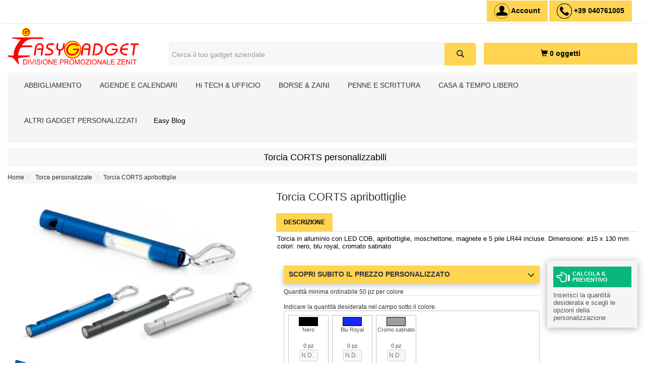

--- FILE ---
content_type: text/html; charset=utf-8
request_url: https://www.easygadget.it/torce-personalizzate/torcia-corts-apribottiglie-94745/
body_size: 20352
content:
<!DOCTYPE html>
 <html lang="it">

<head prefix="og:http://ogp.me/ns# fb:http://ogp.me/ns/fb# product:http://ogp.me/ns/product#">
<meta charset="UTF-8" />
<meta name="viewport" content="width=device-width, initial-scale=1.0">

<meta name="google-site-verification" content="ALme3G9WWsznVy2XR49KKSWg5qLgWJ7HrXgo2soubAY" />
<title>Torcia con apribottiglie personalizzabile</title>
<base href="https://www.easygadget.it/" />
<meta name="description" content="Crea le Torce con apribottiglie personalizzale con la tua promozione -  preventivi online, bozza gratuita  - Easygadget.it" />

<!-- product -->


<link href="catalog/view/theme/easygadget3/stylesheet/product_1.min.css" rel="stylesheet">
<link href="catalog/view/javascript/jquery/magnific/magnific-popup.css" rel="stylesheet" type="text/css" />

<link rel="preload" href="catalog/view/javascript/bootstrap/css/bootstrap-EG.min.css" as="style" onload="this.onload=null;this.rel='stylesheet'">
<link rel="preload" href="sitonuovo/nuovo.min.css" as="style" onload="this.onload=null;this.rel='stylesheet'">

	<link rel="preload" href="catalog/view/javascript/jquery/swiper/css/swiper.min.css" as="style" onload="this.onload=null;this.rel='stylesheet'">
					
	

        <!-- Microdata -->
<script type="application/ld+json">{"@context":"https:\/\/schema.org","@type":"BreadcrumbList","itemListElement":[{"@type":"ListItem","position":1,"item":{"@id":"https:\/\/www.easygadget.it\/","name":"Home"}},{"@type":"ListItem","position":2,"item":{"@id":"https:\/\/www.easygadget.it\/torce-personalizzate\/","name":"Torce personalizzate"}},{"@type":"ListItem","position":3,"item":{"@id":"https:\/\/www.easygadget.it\/torce-personalizzate\/torcia-corts-apribottiglie-94745\/","name":"Torcia CORTS apribottiglie"}}]}</script>
<script type="application/ld+json">{"@context":"https:\/\/schema.org","@type":"Product","url":"https:\/\/www.easygadget.it\/torce-personalizzate\/torcia-corts-apribottiglie-94745\/","name":"Torcia CORTS apribottiglie","category":"Home &raquo; Torce personalizzate &raquo; Torcia CORTS apribottiglie","image":["https:\/\/www.easygadget.it\/image\/cache\/webp\/catalog\/addstricker\/94745_set-500x300.webp"],"model":"94745","mpn":"94745","description":"Torcia in alluminio con LED COB, apribottiglie, moschettone, magnete e 5 pile LR44 incluse. Dimensione: \u00f815 x 130 mm colori: nero, blu royal, cromato satinato","brand":{"@type":"Brand","name":"Easygadget"},"offers":{"name":"Torcia CORTS apribottiglie","url":"https:\/\/www.easygadget.it\/torce-personalizzate\/torcia-corts-apribottiglie-94745\/","category":"Home &raquo; Torce personalizzate &raquo; Torcia CORTS apribottiglie","price":2.75,"priceCurrency":"EUR","priceValidUntil":"2027-01-23","itemCondition":"https:\/\/schema.org\/NewCondition","hasMerchantReturnPolicy":{"@type":"MerchantReturnPolicy","applicableCountry":"IT","returnPolicyCategory":"https:\/\/schema.org\/MerchantReturnNotPermitted"},"shippingDetails":{"@type":"OfferShippingDetails","shippingRate":{"@type":"MonetaryAmount","value":"12.00","currency":"EUR"},"shippingDestination":{"@type":"DefinedRegion","addressCountry":"IT"},"deliveryTime":{"@type":"ShippingDeliveryTime","handlingTime":{"@type":"QuantitativeValue","minValue":7,"maxValue":10,"unitCode":"DAY"},"transitTime":{"@type":"QuantitativeValue","minValue":1,"maxValue":4,"unitCode":"DAY"}}},"seller":{"@type":"Organization","name":"Easygadget","logo":"https:\/\/www.easygadget.it\/image\/cache\/webp\/catalog\/Logo-easygadget-300x300.webp"}}}</script>


      
<link href="https://www.easygadget.it/torce-personalizzate/torcia-corts-apribottiglie-94745/" rel="canonical" />
<link href="https://www.easygadget.it/image/catalog/favicon.png" rel="icon" />

<script src="catalog/view/javascript/intersection-observer.js"></script>
<script src="catalog/view/javascript/jquery/jquery-2.2.4.min.js"></script>
<script defer="defer" src="catalog/view/javascript/jquery/magnific/jquery.magnific-popup.min.js" type="text/javascript" ></script>

<script defer="defer" src="catalog/view/javascript/bootstrap/js/bootstrap.min.js"></script>
<script defer="defer" src="catalog/view/javascript/bootstrap/js/bootstrap-tabcollapse.min.js"></script>


	<script src="catalog/view/javascript/jquery/swiper/js/swiper.jquery.js"></script>
					


<script src="catalog/view/javascript/common.min.js"></script>


<!-- Google Tag Manager -->
<script>(function(w,d,s,l,i){w[l]=w[l]||[];w[l].push({'gtm.start':
new Date().getTime(),event:'gtm.js'});var f=d.getElementsByTagName(s)[0],
j=d.createElement(s),dl=l!='dataLayer'?'&l='+l:'';j.async=true;j.src=
'https://www.googletagmanager.com/gtm.js?id='+i+dl;f.parentNode.insertBefore(j,f);
})(window,document,'script','dataLayer','GTM-3D46B9N');</script>
<!-- End Google Tag Manager -->


                        


	<style type="text/css">
		#search, .searchbox {
			overflow: visible !important;
			//z-index: 9999999 !important;
		}
		.smartsearch {
			display: none;
			background: #FFFFFF !important;
			border: 1px solid #EEEEEE !important;
			border-top: none !important;
			border-radius: 0 0 7px 7px !important;
			box-shadow: 0 2px 2px #DDD !important;
			line-height: 1.2 !important;
			margin: -3px 0 0 2px !important;
			padding: 0 !important;
			position: absolute !important;
			white-space: normal !important;
			width: 85% !important;
			z-index: 9999999 !important;
							top: 55px !important;
										left: 10px !important;
								}
		.smartsearch a {
			white-space: normal !important;
		}
		.smartsearch .addtocart {
			float: right;
			margin: 5px;
		}
				.smartsearch .quantity {
			padding: 5px;
		}
		.smartsearch .quantity input {
			text-align: center;
			padding: 1px !important;
			width: 30px !important;
		}
		.smartsearch-product {
			border-bottom: 1px solid #EEEEEE !important;
			color: #000000 !important;
			display: block !important;
			font-size: 11px !important;
			font-weight: normal !important;
							min-height: 55px !important;
						padding: 5px !important;
			text-decoration: none !important;
		}
		.smartsearch-product img {
			float: left !important;
			margin: 0 10px 0 0 !important;
		}
		.smartsearch-product strong {
			font-size: 13px !important;
			margin: 5px 5px 5px 0 !important;
		}
		.smartsearch-product .highlight {
			color: #FF0000 !important;
		}
		.smartsearch-focus, .smartsearch-product:hover {
			background: #EEFFFF !important;
			text-decoration: none !important;
		}
		.smartsearch-page {
			background: #EEEEEE !important;
			border-bottom: 1px solid #EEEEEE !important;
			padding: 10px;
			text-align: center;
		}
		.smartsearch-bottom {
			font-size: 12px !important;
			font-weight: bold !important;
			padding: 10px !important;
			text-align: center !important;
		}
			</style>
	<script type="text/javascript">
		var wait;
		var searchinput;
		
		$(document).click(function(e){
			if(!$(e.target).next().hasClass('smartsearch') && !$(e.target).closest('.smartsearch').length && $('.smartsearch').is(':visible')) {
				clearTimeout(wait);
				wait = setTimeout(hideSmartSearch, 500);
			}
		});
		
		$(document).ready(function(){
			$('#search input')
			.after('<div class="smartsearch"></div>')
			.click(function(){
				if ($('.smartsearch').html().length) {
					$('.smartsearch').show();
				} else if ($(this).val()) {
					searchinput = $(this);
					showSmartSearch();
				}
			}).keydown(function(e){
				if ($('.smartsearch-product').length && e.which == 38) {
					e.preventDefault();
					return false;
				}
			}).keyup(function(e){
				searchinput = $(this);
				if (!searchinput.val()) {
					clearTimeout(wait);
					wait = setTimeout(hideSmartSearch, 500);
				}
				if (e.which == 13 && $('.smartsearch-focus').length) {
					location = $('.smartsearch-focus').attr('href');
				}
				if (searchinput.val().replace(/^\s+|\s+$/g, '') && (e.which == 8 || (47 < e.which && e.which < 112) || e.which > 185)) {
					clearTimeout(wait);
					wait = setTimeout(showSmartSearch, 500);
				}
				if ($('.smartsearch-product').length && (e.which == 38 || e.which == 40)) {
					if (!$('.smartsearch-focus').length) {
						if (e.which == 38) $('.smartsearch-bottom').prev().addClass('smartsearch-focus');
						if (e.which == 40) $('.smartsearch-product:first-child').addClass('smartsearch-focus');
					} else {
						if (e.which == 38) $('.smartsearch-focus').removeClass('smartsearch-focus').prev('a').addClass('smartsearch-focus');
						if (e.which == 40) $('.smartsearch-focus').removeClass('smartsearch-focus').next('a').addClass('smartsearch-focus');
					}
				}
			});
		});
		
		function hideSmartSearch() {
			$('.smartsearch').hide();
		}
		
		function showSmartSearch() {
			searchinput.next().html('<div class="smartsearch-bottom"><img alt="" src="[data-uri]" /></div>').show();
			$.ajax({
				url: 'index.php?route=extension/module/smartsearch/livesearch&search=' + encodeURIComponent(searchinput.val()),
				dataType: 'json',
				success: function(data) {
					var html = '';
					if (data.length) {
						for (i = 0; i < data.length; i++) {
														if (data[i]['href']) {
								html += '<a class="smartsearch-product" href="' + data[i]['href'] + (data[i]['href'].indexOf('?') == -1 ? '?' : '&') + 'search=' + encodeURIComponent(searchinput.val()) + '">';
							} else {
								html += '<div class="smartsearch-page">';
							}
															if (data[i]['image']) {
									html += '<img src="' + data[i]['image'] + '" />';
								}
														html += '<strong>' + data[i]['name'];
																					html += '</strong><br />';
															if (data[i]['description']) {
									html += data[i]['description'];
								}
														if (data[i]['href']) {
								html += '</a>';
							} else {
								html += '</div>';
							}
						}
													html += '<div class="smartsearch-bottom"><a href="https://www.easygadget.it/index.php?route=product/search&search=' + encodeURIComponent(searchinput.val()) + '">Visualizza Tutti i Risultati</a></div>';
											} else {
						html = '<div class="smartsearch-bottom">Nessun Risultato</div>';
					}
					searchinput.next().html(html);
				}
			});
		}

	</script>


			<style id="digitcart-additional-carousel-style">
				.digitcart-additional-carousel {
					position: relative;
				}
				.digitcart-additional-carousel-wrapper .digitcart-additional-carousel .swiper-button-next {
					right: 10px;
				}
				.digitcart-additional-carousel-wrapper .digitcart-additional-carousel .swiper-button-prev {
					left: 10px;
				}
				.digitcart-additional-carousel-wrapper .digitcart-additional-carousel .swiper-button-prev, .digitcart-additional-carousel-wrapper .digitcart-additional-carousel .swiper-button-next {
					width: 20px;
					height: 20px;
					margin-top: -20px;
					background-size: auto auto;
				}
				.digitcart-additional-carousel-pagination {
					left: 0;
					right: 0;
					bottom: 0;
				}
				.digitcart-additional-carousel-pagination .swiper-pagination-bullet {
					margin: 3px;
				}
			</style>
		</head>

			     			
<body>

<!-- Google Tag Manager (noscript) -->
<noscript><iframe src="https://www.googletagmanager.com/ns.html?id=GTM-3D46B9N"
height="0" width="0" style="display:none;visibility:hidden"></iframe></noscript>
<!-- End Google Tag Manager (noscript) -->

<header>

<nav class="navbar fixed-top navbar-expand-lg superheader fixed-top">
    <div class="container2">
	<div class="float-left">
		</div>
	<div class="float-right" id="navbarResponsive">
		<div class="bottoni ">
			<div>
				<a href="/login/" target="_self" class="btn btn-lg  btn-primary  chiamata" aria-label="Account">
				<img src="../sitonuovo/account.png" width="30" height="30" alt="Account" title="Account" />  <span class="desktop">Account</span></a>
				<a href="tel:+39040761005" class="btn btn-lg  btn-primary  chiamata" aria-label="assistenza clienti +39 040761005"> 
				<img src="../sitonuovo/callcenter.png" width="30" height="30" alt="assistenza clienti +39 040761005" title="assistenza clienti 39 040761005" /> <span class="desktop">+39 040761005</span></a>
			</div>  
		</div>
  
	</div>
    </div>
</nav>






  <div class="container">
    <div class="row">
      <div id="head_logo" class="col-sm-3">
        <div id="logo" class="">	<a href="https://www.easygadget.it/">
            <img 
              src="image/catalog/Logo-easygadget.png"
              
              width="260" height="73"
              alt="Easygadget" title="Easygadget"
              class="img-responsive" />
          </a>
	</div>
      </div>
      <div id="head_h1" class="col-sm-5 col-md-6 " style="text-align:center"><div id="search" class="input-group">
  <input type="text" name="search" value="" placeholder="Cerca il tuo gadget aziendale" class="form-control input-lg" />
  <div class="input-group-btn">
    <button id="ricerca" type="button" class="btn btn-default btn-lg" aria-label="Cerca il tuo gadget aziendale"><i class="glyphicon glyphicon-search"></i></button>
  </div>
</div></div>
      <div id="head_cart" class="col-sm-4 col-md-3">
	  
	
	 
				         
     <div class="carrello " >
	<div id="cart" class="btn-group btn-block">
  <button type="button" data-toggle="dropdown" data-loading-text="" class="btn btn-inverse btn-block btn-lg dropdown-toggle" aria-label="0 oggetti"><i class="glyphicon glyphicon-shopping-cart"></i> <span id="cart-total">0 oggetti</span></button>
  <ul class="dropdown-menu pull-right">
        <li>
      <p class="text-center">Il carrello è vuoto!</p>
    </li>
      </ul>
</div>

    </div>
		
		
	  </div>
    </div>
  </div>


<br>


</header>

<!-- Menu -->

							<link href="catalog/view/javascript/eb_mega_menu/css/style.css" type="text/css" rel="stylesheet" media="screen" />
<link href="catalog/view/javascript/eb_mega_menu/owl-carousel/owl.carousel.css" type="text/css" rel="stylesheet" media="screen" />
<script src="catalog/view/javascript/eb_mega_menu/owl-carousel/owl.carousel.min.js" defer></script>
<style>



/* Pulsanti di primo livello del Mega-menu ------------------------------ */
.eb_mega_menu_wrapper .navbar-default .navbar-nav > li > button.dropdown-toggle {
    /* annullo il look del <button> */
    background: transparent;
    border: 0;
    box-shadow: none;
    /* assegno gli stessi spazi dei link originali */
    padding: 15px 16px;
    font-size: 14px;
    line-height: 20px;
    /* eredit� dei colori dei link */
    color: inherit;
    /* mano al passaggio come sui link */
    cursor: pointer;
    /* transizione come negli anchor (se usi effetti) */
}

/* stato hover / voce aperta */
.eb_mega_menu_wrapper .navbar-default .navbar-nav > li > button.dropdown-toggle:hover,
.eb_mega_menu_wrapper .eb_hover_menu .nav .open > button.dropdown-toggle,
.eb_mega_menu_wrapper .eb_hover_menu .nav .open > button.dropdown-toggle:focus {
        color: #000000;
            background-color: #ffd451;
    }

/* opzionale: se il triangolino <b class="dropme"> perde allineamento */
.eb_mega_menu_wrapper .navbar-nav > li > button.dropdown-toggle .dropme {
    margin-left: 4px;   /* identico a prima */
}




.eb_mega_menu_wrapper  .navbar-default .navbar-nav > li > a, .eb_mega_menu_wrapper .dropme:after {
    color:#000000;
}
.eb_mega_menu_wrapper .navbar-default .navbar-nav > li > a:hover {
			color: #000000;
				background-color: #ffd451;
	}
.eb_mega_menu_wrapper .eb_hover_menu .nav .open>a, .eb_mega_menu_wrapper .eb_hover_menu .nav .open>a:focus, .eb_hover_menu .nav .open>a:hover
{
			color: #000000;
				background-color: #ffd451;
	}

.eb_mega_menu_wrapper .navbar-default .navbar-nav > li > a:hover .dropme:after, .eb_mega_menu_wrapper .eb_hover_menu .nav .open>a .dropme:after {
   color: #000000;
}


.eb_mega_menu_wrapper .dark-style .navbar-default .dropdown-menu li a, .eb_mega_menu_wrapper .dark-style .navbar-default .dropdown-menu .dropme-left:after, .eb_mega_menu_wrapper .eb_backgroundmenu .dropdown-menu a
{
	color: #000000;
}

.eb_mega_menu_wrapper .dark-style .navbar-default .dropdown-menu a:hover
{
			color: #000000;
			background-image: none;
}
.eb_mega_menu_wrapper .dark-style .navbar-default .dropdown-menu a:hover .dropme-left:after
{
		color: #000000;
}

.eb_mega_menu_wrapper .dark-style .navbar-default .megmenu_category .dropdown-menu a, .eb_mega_menu_wrapper .navbar-default .ebmenu-full.withoutimages .dropdown-menu li a {
	color: #000000;
}
.eb_mega_menu_wrapper .ebmenu-content .box h4 {
    color: #000000;
    border-bottom: 2px solid #000000;
}
.eb_mega_menu_wrapper .dark-style .navbar-default .megmenu_category .dropdown-menu a:hover, .eb_mega_menu_wrapper .navbar-default .ebmenu-full.withoutimages .dropdown-menu li a:hover {
	color: #000000;
}
	#menu #category {
    float: left;
    padding-left: 25px;
    font-size: 16px;
    font-weight: 700;
    line-height: 56px;
    }
</style>
<!-- desktop start-->
<div class="eb_mega_menu_wrapper container">
<div class="container">
	<div class="eb_menu_header">
		<div class="eb_hover_menu ebmenu dark-style menu-color-gradient"> 
			<div class="navbar navbar-default" role="navigation">
				<div class="collapse navbar-collapse navbar-ex1-collapse">
					<ul class="nav navbar-nav">
																					<li class="dropdown ebmenu-full dorpdown_padding ebeditor">
									<button type="button" data-toggle="dropdown" class="dropdown-toggle nav-link" aria-haspopup="true" aria-expanded="false"><i class=""></i><span class="ebtooltip_title">ABBIGLIAMENTO</span> <b class="dropme"></b></button>
									<ul class="dropdown-menu ebeditor_image" style="background-image:url(''); background-repeat: no-repeat;background-size: cover;">
										<li class="dropdown"><ul>
<li class="flex-item">
<a href="https://www.easygadget.it/cappellini-personalizzati/" title="CAPPELLINI PERSONALIZZATI"><span class="subtitle2">CAPPELLINI PERSONALIZZATI</span></a>
<ul class="level1 shown-sub">
<li class="level2"><a href="https://www.easygadget.it/cappelli-con-stampa-personalizzata/" title="CAPPELLINI COTONE PERSONALIZZABILI"><span>CAPPELLINI COTONE PERSONALIZZABILI</span></a></li>
<li class="level2"><a href="https://www.easygadget.it/cappellini-economici-personalizzati/" title="CAPPELLINI ECONOMICI PERSONALIZZABILI"><span>CAPPELLINI ECONOMICI PERSONALIZZABILI</span></a></li>
<li class="level2"><a href="https://www.easygadget.it/cappellini-bambino-personalizzati/" title="CAPPELLINI BAMBINO PERSONALIZZABILI"><span>CAPPELLINI BAMBINO PERSONALIZZABILI</span></a></li>
<li class="level2"><a href="https://www.easygadget.it/berretti-invernali-personalizzati/" title="BERRETTI INVERNALI PERSONALIZZABILI"><span>BERRETTI INVERNALI PERSONALIZZABILI</span></a></li>
</ul></li>

<li class="flex-item">
<a href="https://www.easygadget.it/t-shirt-promozionali/" title="T-SHIRT PROMOZIONALI"><span class="subtitle2">T-SHIRT PROMOZIONALI</span></a>
<ul class="level1 shown-sub">
<li class="level2"><a href="https://www.easygadget.it/magliette-personalizzate/" title="MAGLIETTE PERSONALIZZATE UNISEX"><span>MAGLIETTE PERSONALIZZATE UNISEX</span></a></li>
<li class="level2"><a href="https://www.easygadget.it/t-shirt-donna-personalizzate/" title="MAGLIETTE DONNA PERSONALIZZABILI"><span>MAGLIETTE DONNA PERSONALIZZABILI</span></a></li>
<li class="level2"><a href="https://www.easygadget.it/magliette-personalizzate-da-bambino/" title="MAGLIETTE BAMBINO PERSONALIZZABILI"><span>MAGLIETTE BAMBINO PERSONALIZZABILI</span></a></li>
</ul></li>

<li class="flex-item">
<a href="https://www.easygadget.it/polo-promozionali/" title="POLO PROMOZIONALI"><span class="subtitle2">POLO PROMOZIONALI</span></a>
<ul class="level1 shown-sub">
<li class="level2"><a href="https://www.easygadget.it/polo-personalizzate-online/" title="POLO PERSONALIZZATE UNISEX"><span>POLO PERSONALIZZATE</span></a></li>
<li class="level2"><a href="https://www.easygadget.it/polo-donna-promozionali/" title="POLO DONNA PERSONALIZZABILI"><span>POLO DONNA PERSONALIZZABILI</span></a></li>
<li class="level2"><a href="https://www.easygadget.it/polo-bambino-personalizzate/" title="POLO BAMBINO PERSONALIZZABILI"><span>POLO BAMBINO PERSONALIZZABILI</span></a></li>
</ul></li>

<li class="flex-item">
<a href="https://www.easygadget.it/felpe-promozionali/" title="FELPE PROMOZIONALI"><span class="subtitle2">FELPE PROMOZIONALI</span></a>
<ul class="level1 shown-sub">
<li class="level2"><a href="https://www.easygadget.it/felpe-personalizzate/" title="FELPE PERSONALIZZATE UNISEX"><span>FELPE PERSONALIZZATE UNISEX</span></a></li>
<li class="level2"><a href="https://www.easygadget.it/felpe-donna-stampabili/" title="FELPE DONNA PERSONALIZZABILI"><span>FELPE DONNA PERSONALIZZABILI</span></a></li>
<li class="level2"><a href="https://www.easygadget.it/felpe-bambino-personalizzate/" title="FELPE BAMBINO PERSONALIZZABILI"><span>FELPE BAMBINO PERSONALIZZABILI</span></a></li>
</ul></li>

<li class="flex-item">
<span class="subtitle2">ALTRO ABBIGLIAMENTO PROMOZIONALE</span>
<ul class="level1 shown-sub">
<li class="level2"><a href="https://www.easygadget.it/maglie-e-polo-manica-lunga/" title="MAGLIETTE E POLO MANICA LUNGA"><span>MAGLIETTE E POLO MANICA LUNGA</span></a></li>
<li class="level2"><a href="https://www.easygadget.it/canotte-personalizzate/" title="CANOTTE PERSONALIZZABILI"><span>CANOTTE PERSONALIZZABILI</span></a></li>
<li class="level2"><a href="https://www.easygadget.it/bandane-fascie-personalizzate/" title="BANDANE E FASCE MULTIUSO"><span>BANDANE E FASCE MULTIUSO</span></a></li>
<li class="level2"><a href="https://www.easygadget.it/sciarpe-guanti-personalizzati/" title="SCIARPE E GUANTI PERSONALIZZABILI"><span>SCIARPE E GUANTI PERSONALIZZABILI</span></a></li>
</ul></li>

</ul>

<a href="https://www.easygadget.it/abbigliamento-personalizzato-promozionale/" title="VEDI TUTTO IL NOSTRO ABBIGLIAMENTO PROMOZIONALE"><span class="levelRB">VEDI TUTTO IL NOSTRO ABBIGLIAMENTO PROMOZIONALE</span></a></li>
									</ul>
								</li>
																												<li class="dropdown ebmenu-full dorpdown_padding ebeditor">
									<button type="button" data-toggle="dropdown" class="dropdown-toggle nav-link" aria-haspopup="true" aria-expanded="false"><i class=""></i><span class="ebtooltip_title">AGENDE E CALENDARI</span> <b class="dropme"></b></button>
									<ul class="dropdown-menu ebeditor_image" style="background-image:url(''); background-repeat: no-repeat;background-size: cover;">
										<li class="dropdown"><ul>
<li class="flex-item">
<span class="subtitle2">AGENDE PERSONALIZZATE</span>
<ul class="level1 shown-sub">
<li class="level2"><a href="https://www.easygadget.it/agende-personalizzate/" title="AGENDE PERSONALIZZATE DA SCRIVANIA"><span>AGENDE PERSONALIZZATE DA SCRIVANIA</span></a></li>
<li class="level2"><a href="https://www.easygadget.it/agende-tascabili/" title="AGENDE TASCABILI DA GIACCA"><span>AGENDE TASCABILI DA GIACCA</span></a></li>
<li class="level2"><a href="https://www.easygadget.it/rubriche/" title="RUBRICHE PERSONALIZZABILI"><span>RUBRICHE PERSONALIZZABILI</span></a></li>
</ul></li>

<li class="flex-item">
<a href="https://www.easygadget.it/calendari-personalizzati/" title="CALENDARI PERSONALIZZABILI"><span class="subtitle2">CALENDARI PERSONALIZZABILI</span></a>
<ul class="level1 shown-sub">
<li class="level2"><a href="https://www.easygadget.it/calendari-da-tavolo/" title="CALENDARI DA TAVOLO"><span>CALENDARI DA TAVOLO</span></a></li>
<li class="level2"><a href="https://www.easygadget.it/calendari-olandesi/" title="CALENDARI OLANDESI"><span>CALENDARI OLANDESI</span></a></li>
<li class="level2"><a href="https://www.easygadget.it/calendari-illustrati/" title="CALENDARI ILLUSTRATI"><span>CALENDARI ILLUSTRATI</span></a></li>
<li class="level2"><a href="https://www.easygadget.it/calendari-trittici/" title="CALENDARI TRITTICI"><span>CALENDARI TRITTICI</span></a></li>
<li class="level2"><a href="https://www.easygadget.it/calendari-tascabili/" title="CALENDARI TASCABILI"><span>CALENDARI TASCABILI</span></a></li>
</ul></li>
</ul></li>
									</ul>
								</li>
																												<li class="dropdown ebmenu-full dorpdown_padding ebeditor">
									<button type="button" data-toggle="dropdown" class="dropdown-toggle nav-link" aria-haspopup="true" aria-expanded="false"><i class=""></i><span class="ebtooltip_title">Hi TECH &amp; UFFICIO</span> <b class="dropme"></b></button>
									<ul class="dropdown-menu ebeditor_image" style="background-image:url(''); background-repeat: no-repeat;background-size: cover;">
										<li class="dropdown"><ul>
<li class="flex-item">
<a href="https://www.easygadget.it/gadget-hi-tech/" title="GADGET HI-TECH"><span class="subtitle2">GADGET HI-TECH</span></a>
<ul class="level1 shown-sub">
<li class="level2"><a href="https://www.easygadget.it/chiavette-usb-personalizzate/" title="CHIAVETTE USB PERSONALIZZATE"><span>CHIAVETTE USB PERSONALIZZATE</span></a></li>
<li class="level2"><a href="https://www.easygadget.it/power-bank-personalizzati/" title="POWER BANK PERSONALIZZATI"><span>POWER BANK PERSONALIZZATI</span></a></li>
<li class="level2"><a href="https://www.easygadget.it/caricatori-wireless-personalizzati/" title="CARICATORI WIRELESS"><span>CARICATORI WIRELESS</span></a></li>
<li class="level2"><a href="https://www.easygadget.it/auricolari-personalizzati/" title="AURICOLARI PERSONALIZZATI"><span>AURICOLARI PERSONALIZZATI</span></a></li>
<li class="level2"><a href="https://www.easygadget.it/speaker-altoparlanti-personalizzati/" title="Speaker e altoparlanti personalizzati"><span>ALTOPARLANTI PERSONALIZZATI</span></a>
</li><li class="level2"><a href="https://www.easygadget.it/radio-portatili/" title="RADIO PERSONALIZZABILI"><span>RADIO PERSONALIZZABILI</span></a></li>
<li class="level2"><a href="https://www.easygadget.it/orologi-cronometri-personalizzati/" title="OROLOGI E CRONOMETRI"><span>OROLOGI E CRONOMETRI</span></a></li>
<li class="level2"><a href="https://www.easygadget.it/calcolatrici-personalizzate/" title="CALCOLATRICI PERSONALIZZABILI"><span>CALCOLATRICI PERSONALIZZABILI</span></a></li>
<li class="level2"><a href="https://www.easygadget.it/termometri/" title="TERMOMETRI PERSONALIZZATI"><span>TERMOMETRI PERSONALIZZATI</span></a></li>
</ul></li>

<li class="flex-item">
<a href="https://www.easygadget.it/gadget-scuola-ufficio/" title="SCUOLA E UFFICIO"><span class="subtitle2">SCUOLA E UFFICIO</span></a>
<ul class="level1 shown-sub">
<li class="level2"><a href="https://www.easygadget.it/mouse-pad/" title="MOUSE PAD PERSONALIZZATI"><span>MOUSE PAD PERSONALIZZATI</span></a></li>
<li class="level2"><a href="https://www.easygadget.it/righelli/" title="RIGHELLI PERSONALIZZATI"><span>RIGHELLI PERSONALIZZATI</span></a></li>
<li class="level2"><a href="https://www.easygadget.it/porta-badge-personalizzati/" title="PORTA BADGE PERSONALIZZATI"><span>PORTA BADGE PERSONALIZZATI</span></a></li>
<li class="level2"><a href="https://www.easygadget.it/porta-biglietti-da-visita/" title="PORTA BIGLIETTI DA VISITA PERSONALIZZATI"><span>PORTA BIGLIETTI DA VISITA</span></a></li>
<li class="level2"><a href="https://www.easygadget.it/porta-carte-di-credito/" title="PORTA CARTE DI CREDITO PERSONALIZZABILI"><span>PORTA CARTE DI CREDITO</span></a></li>
</ul></li>

<li class="flex-item">
<a href="https://www.easygadget.it/cartelle-congressi/" title="CARTELLE CONGRESSI"><span class="subtitle2">CARTELLE CONGRESSI</span></a>
<ul class="level1 shown-sub">
<li class="level2"><a href="https://www.easygadget.it/cartelline-personalizzate/" title="CARTELLINE PERSONALIZZATE"><span>CARTELLINE PERSONALIZZATE</span></a></li>
<li class="level2"><a href="https://www.easygadget.it/porta-documenti/" title="PORTA DOCUMENTI PERSONALIZZABILI"><span>PORTA DOCUMENTI</span></a>
</li><li class="level2"><a href="https://www.easygadget.it/porta-blocchi/" title="PORTA BLOCCHI PERSONALIZZATI"><span>PORTA BLOCCHI PERSONALIZZATI</span></a></li>
<li class="level2"><a href="https://www.easygadget.it/borse-cartelle/" title="BORSE E CARTELLE"><span>BORSE E CARTELLE</span></a></li>
</ul></li>

<li class="flex-item">
<a href="https://www.easygadget.it/quaderni-personalizzabili/" title="QUADERNI E NOTES PERSONALIZZABILI"><span class="subtitle2">QUADERNI E NOTES</span></a>
<ul class="level1 shown-sub">
<li class="level2"><a href="https://www.easygadget.it/taccuini-personalizzati/" title="TACCUINI PERSONALIZZABILI PER AZIENDE"><span>TACCUINI PERSONALIZZABILI</span></a></li>
<li class="level2"><a href="https://www.easygadget.it/block-notes/" title="BLOCK NOTES PERSONALIZZABILI"><span>BLOCK NOTES PERSONALIZZABILI</span></a></li>
<li class="level2"><a href="https://www.easygadget.it/porta-post-it-foglietti/" title="PORTA POST-IT"><span>PORTA POST-IT</span></a></li>
</ul></li>

</ul></li>
									</ul>
								</li>
																												<li class="dropdown ebmenu-full dorpdown_padding ebeditor">
									<button type="button" data-toggle="dropdown" class="dropdown-toggle nav-link" aria-haspopup="true" aria-expanded="false"><i class=""></i><span class="ebtooltip_title">BORSE &amp; ZAINI</span> <b class="dropme"></b></button>
									<ul class="dropdown-menu ebeditor_image" style="background-image:url(''); background-repeat: no-repeat;background-size: cover;">
										<li class="dropdown"><ul>
<li class="flex-item">
<a href="https://www.easygadget.it/borse-promozionali-personalizzate/" title="BORSE PERSONALIZZATE PER FIERE"><span class="subtitle2">BORSE PERSONALIZZATE</span></a>
<ul class="level1 shown-sub">
<li class="level2"><a href="https://www.easygadget.it/shopper-personalizzate/" title="SHOPPER PERSONALIZZATE PER FIERE"><span>SHOPPER COTONE PERSONALIZZATE</span></a></li>
<li class="level2"><a href="https://www.easygadget.it/shopper-in-poliestere-polipropilene/" title="SHOPPER PERSONALIZZATE IN POLIESTRE"><span>SHOPPER POLIESTERE PERSONALIZZATE</span></a></li>
<li class="level2"><a href="https://www.easygadget.it/shopper-economiche-in-tnt/" title="SHOPPER ECONOMICHE PERSONALIZZABILI"><span>SHOPPER IN TNT PERSONALIZZABILI</span></a></li>
<li class="level2"><a href="https://www.easygadget.it/borse-shopper-ecologiche/" title="SHOPPER ECOLOGICHE PERSONALIZZABILI"><span>SHOPPER ECOLOGICHE</span></a></li>
<li class="level2"><a href="https://www.easygadget.it/borse-mare-personalizzate/" title="BORSE MARE PERSONALIZZABILI"><span>BORSE MARE PERSONALIZZABILI</span></a></li>
<li class="level2"><a href="https://www.easygadget.it/shopper-in-carta-personalizzate/" title="SHOPPER IN CARTA PERSONALIZZABILI"><span>SHOPPER IN CARTA PERSONALIZZABILI</span></a></li>
<li class="level2"><a href="https://www.easygadget.it/borse-portabottiglie/" title="BORSE E SACCHETTI PORTABOTTIGLIE PERSONALIZZATI"><span>PORTA BOTTIGLIE PERSONALIZZABILI</span></a></li>
</ul></li>

<li class="flex-item">
<a href="https://www.easygadget.it/zaini-personalizzati/" title="ZAINETTI PERSONALIZZABILI"><span class="subtitle2">ZAINETTI PERSONALIZZABILI</span></a>
<ul class="level1 shown-sub">
<li class="level2"><a href="https://www.easygadget.it/zainetti-a-sacca/" title="ZAINETTI A SACCA PERSONALIZZABILI"><span>ZAINETTI A SACCA</span></a></li>
<li class="level2"><a href="https://www.easygadget.it/zaini-personalizzabili/" title="ZAINI SPORTIVI PERSONALIZZABILI"><span>ZAINI SPORTIVI PERSONALIZZABILI</span></a></li>
<li class="level2"><a href="https://www.easygadget.it/zaini-porta-computer-personalizzati/" title="ZAINI PORTA COMPUTER PERSONALIZZABILI"><span>ZAINI PORTA COMPUTER PERSONALIZZABILI</span></a></li>
<li class="level2"><a href="https://www.easygadget.it/borsoni-sport-personalizzati/" title="BORSONI E ZAINI SPORT"><span>BORSONI E ZAINI SPORT</span></a></li>
</ul></li>

<li class="flex-item">
<span class="subtitle2">ALTRE BORSE E BORSONI</span>
<ul class="level1 shown-sub">
<li class="level2"><a href="https://www.easygadget.it/borselli-marsupi/" title="BORSELLI E MARSUPI PERSONALIZZATI"><span>BORSELLI E MARSUPI PERSONALIZZATI</span></a></li>
<li class="level2"><a href="https://www.easygadget.it/trolley-valigie-personalizzate/" title="TROLLEY E VALIGIE PERSONALIZZATI"><span>TROLLEY E VALIGIE PERSONALIZZATI</span></a></li>
<li class="level2"><a href="https://www.easygadget.it/borse-termiche-frigo/" title="BORSE TERMICHE E FRIGO"><span>BORSE TERMICHE PERSONALIZZABILI</span></a></li>
</ul></li></ul></li>
									</ul>
								</li>
																												<li class="dropdown ebmenu-full dorpdown_padding ebeditor">
									<button type="button" data-toggle="dropdown" class="dropdown-toggle nav-link" aria-haspopup="true" aria-expanded="false"><i class=""></i><span class="ebtooltip_title">PENNE E SCRITTURA</span> <b class="dropme"></b></button>
									<ul class="dropdown-menu ebeditor_image" style="background-image:url(''); background-repeat: no-repeat;background-size: cover;">
										<li class="dropdown"><ul>
<li class="flex-item">
<a href="https://www.easygadget.it/penne-personalizzate/" title="PENNE PROMOZIONALI PERSONALIZZATE"><span class="subtitle2">PENNE PERSONALIZZATE</span></a>
<ul class="level1 shown-sub">
<li class="level2"><a href="https://www.easygadget.it/penne-corpo-in-plastica/" title="PENNE PROMOZIONALI ECONOMICHE IN PLASTICA"><span>PENNE IN PLASTICA</span></a></li>
<li class="level2"><a href="https://www.easygadget.it/penne-corpo-in-metallo/" title="PENNE IN METALLO PERSONALIZZABILI"><span>PENNE IN METALLO</span></a></li>
<li class="level2"><a href="https://www.easygadget.it/penne-touch-multifunzione/" title="PENNE CON TOUCH SCREEN PERSONALIZZABILI"><span>PENNE MULTIFUNZIONE</span></a></li>
<li class="level2"><a href="https://www.easygadget.it/penne-ecologiche-personalizzate/" title="PENNE ECOLOGICHE PERSONALIZZATE"><span>PENNE ECOLOGICHE</span></a></li>
</ul></li>

<li class="flex-item">
<a href="https://www.easygadget.it/matite-e-colori/" title="MATITE E COLORI"><span class="subtitle2">MATITE E COLORI</span></a>
<ul class="level1 shown-sub">
<li class="level2"><a href="https://www.easygadget.it/matite-personalizzate/" title="MATITE PERSONALIZZABILI"><span class="subtitle2">MATITE PERSONALIZZATE</span></a>
</li><li class="level2"><a href="https://www.easygadget.it/colori-per-bambini/" title="SET COLORI PER BAMBINI PERSONALIZZABILI"><span>SET COLORI PERSONALIZZABILI</span></a></li>
</ul></li>

<li class="flex-item">
<a href="https://www.easygadget.it/astucci-portapenne-personalizzati/" title="ASTUCCI E PORTA PENNA PERSONALIZZABILI"><span class="subtitle2">CUSTODIE E ASTUCCI PERSONALIZZABILI</span></a>
</li>

</ul></li>
									</ul>
								</li>
																												<li class="dropdown ebmenu-full dorpdown_padding ebeditor">
									<button type="button" data-toggle="dropdown" class="dropdown-toggle nav-link" aria-haspopup="true" aria-expanded="false"><i class=""></i><span class="ebtooltip_title">CASA &amp; TEMPO LIBERO</span> <b class="dropme"></b></button>
									<ul class="dropdown-menu ebeditor_image" style="background-image:url(''); background-repeat: no-repeat;background-size: cover;">
										<li class="dropdown"><ul>
<li class="flex-item">
<a href="https://www.easygadget.it/gadget-tempo-libero-e-sportivi/" title="TEMPO LIBERO E SPORTIVI"><span class="subtitle2">TEMPO LIBERO E SPORTIVI</span></a>
<ul class="level1 shown-sub">
<li class="level2"><a href="https://www.easygadget.it/asciugamani-personalizzati/" title="ASCIUGAMANI PERSONALIZZATI"><span>ASCIUGAMANI PERSONALIZZATI</span></a></li>
<li class="level2"><a href="https://www.easygadget.it/teli-mare-personalizzati/" title="TELI MARE PERSONALIZZATI"><span>TELI MARE PERSONALIZZATI</span></a></li>
<li class="level2"><a href="https://www.easygadget.it/borracce-thermos/" title="BORRACCE E TERMOS PERSONALIZZATE"><span>BORRACCE E TERMOS PERSONALIZZATE</span></a></li>
<li class="level2"><a href="https://www.easygadget.it/ventagli/" title="VENTAGLI PERSONALIZZATI PER MATRIMONIO"><span>VENTAGLI PERSONALIZZATI</span></a></li>
<li class="level2"><a href="https://www.easygadget.it/set-da-viaggio/" title="SET DA VIAGGIO"><span>SET DA VIAGGIO</span></a></li>
<li class="level2"><a href="https://www.easygadget.it/antistress-personalizzati/" title="ANTISTRESS PERSONALIZZATI"><span>ANTISTRESS PERSONALIZZATI</span></a></li>
</ul></li>

<li class="flex-item">
<a href="https://www.easygadget.it/portachiavi/" title="PORTACHIAVI PERSONALIZZATI"><span class="subtitle2">PORTACHIAVI PERSONALIZZATI</span></a>
<ul class="level1 shown-sub">
<li class="level2"><a href="https://www.easygadget.it/portachiavi-plastica-economici/" title="PORTACHIAVI IN PLASTICA ECONOMICI"><span>PORTACHIAVI IN PLASTICA</span></a></li>
<li class="level2"><a href="https://www.easygadget.it/portachiavi-metallo-personalizzati-incisione/" title="PORTACHIAVI IN METALLO CON INCISIONE AL LASER"><span>PORTACHIAVI IN METALLO</span></a></li>
<li class="level2"><a href="https://www.easygadget.it/portachiavi-galleggianti-personalizzatati/" title="PORTACHIAVI GALLEGGIANTI PERSONALIZZATI"><span>PORTACHIAVI GALLEGGIANTI</span></a></li>
</ul></li>

<li class="flex-item">
<a href="https://www.easygadget.it/ombrelli/" title="OMBRELLI PERSONALIZZATI"><span class="subtitle2">OMBRELLI PERSONALIZZATI</span></a>
<ul class="level1 shown-sub">
<li class="level2"><a href="https://www.easygadget.it/ombrelli-pieghevoli/" title="OMBRELLI PIEGHEVOLI"><span>OMBRELLI PIEGHEVOLI</span></a></li>
<li class="level2"><a href="https://www.easygadget.it/ombrelli-con-manico-curvo/" title="OMBRELLI CLASSICI CON MANICO CURVO"><span>OMBRELLI CON MANICO CURVO</span></a></li>
<li class="level2"><a href="https://www.easygadget.it/ombrelli-con-manico-diritto/" title="OMBRELLI TIPO GOLF CON MANICO DIRITTO"><span>OMBRELLI CON MANICO DIRITTO</span></a></li>
</ul></li>

<li class="flex-item">
<a href="https://www.easygadget.it/casa/" title="GADGET PER LA CASA PERSONALIZZABILI"><span class="subtitle2">GADGET PER LA CASA</span></a>
<ul class="level1 shown-sub">
<li class="level2"><a href="https://www.easygadget.it/grembiuli-personalizzabili/" title="GREMBIULI PERSONALIZZATI"><span>GREMBIULI PERSONALIZZATI</span></a></li>
<li class="level2"><a href="https://www.easygadget.it/tazze-personalizzate/" title="TAZZE PERSONALIZZATE PER AZIENDE"><span>TAZZE PERSONALIZZATE</span></a></li>
<li class="level2"><a href="https://www.easygadget.it/bicchieri-personalizzati/" title="BICCHIERI PERSONALIZZATI RIUTILIZZABILI"><span>BICCHIERI PERSONALIZZATI</span></a></li>
<li class="level2"><a href="https://www.easygadget.it/accendini/" title="ACCENDINI PERSONALIZZATI"><span>ACCENDINI PERSONALIZZATI</span></a></li>
<li class="level2"><a href="https://www.easygadget.it/apribottiglia/" title="APRIBOTTIGLIA E CAVATAPPI PERSONALIZZATI"><span>APRIBOTTIGLIA PERSONALIZZATI</span></a></li>
</ul></li>
</ul></li>
									</ul>
								</li>
																												<li class="dropdown ebmenu-full dorpdown_padding ebeditor">
									<button type="button" data-toggle="dropdown" class="dropdown-toggle nav-link" aria-haspopup="true" aria-expanded="false"><i class=""></i><span class="ebtooltip_title">ALTRI GADGET PERSONALIZZATI</span> <b class="dropme"></b></button>
									<ul class="dropdown-menu ebeditor_image" style="background-image:url(''); background-repeat: no-repeat;background-size: cover;">
										<li class="dropdown"><ul>
<li class="flex-item">
<a href="https://www.easygadget.it/gadget-cura-bellezza/" title="GADGET CURA E BELLEZZA"><span class="subtitle2">GADGET CURA E BELLEZZA</span></a>
<ul class="level1 shown-sub">
<li class="level2"><a href="https://www.easygadget.it/pochette-beauty/" title="POCHETTE E BEAUTY PERSONALIZZATI CON IL TUO LOGO"><span>POCHETTE E BEAUTY PERSONALIZZATI</span></a></li>
<li class="level2"><a href="https://www.easygadget.it/porta-pillole-personalizzabili/" title="PORTA PILLOLE PERSONALIZZATI"><span>PORTA PILLOLE PERSONALIZZATI</span></a></li>
<li class="level2"><a href="https://www.easygadget.it/set-manicure-personalizzabili/" title="SET MANICURE PERSONALIZZABILI"><span>SET MANICURE PERSONALIZZABILI</span></a></li>
<li class="level2"><a href="https://www.easygadget.it/specchietti-accessori/" title="SPECCHIETTI PERSONALIZZABILI"><span>SPECCHIETTI PERSONALIZZABILI</span></a></li>
<li class="level2"><a href="https://www.easygadget.it/stick-burro-di-cacao-personalizzabili/" title="STICK BURO DI CACAO PERSONALIZZABILI"><span>STICK BURRO DI CACAO</span></a></li>
<li class="level2"><a href="https://www.easygadget.it/igienizzanti-personalizzabili/" title="IGIENIZZANTI PER AZIENDE PERSONALIZZABILI"><span>IGIENIZZANTI PERSONALIZZABILI</span></a></li>
</ul></li>

<li class="flex-item">
<a href="https://www.easygadget.it/utensili-luci-personalizzate/" title="GADGET UTENSILI E LUCI"><span class="subtitle2">UTENSILI E LUCI</span></a>
<ul class="level1 shown-sub">
<li class="level2"><a href="https://www.easygadget.it/metri-flessometri-personalizzati/" title="METRI E FLESSOMETRI PERSONALIZZATI"><span>METRI E FLESSOMETRI PERSONALIZZATI</span></a></li>
<li class="level2"><a href="https://www.easygadget.it/torce-personalizzate/" title="TORCE PERSONALIZZATE"><span>TORCE PERSONALIZZATE</span></a></li>
<li class="level2"><a href="https://www.easygadget.it/taglierini-cutter-personalizzati/" title="TAGLIERINI E CUTTER PERSONALIZZATI"><span>TAGLIERINI E CUTTER</span></a></li>
<li class="level2"><a href="https://www.easygadget.it/coltellini-personalizzati/" title="COLTELLINI PERSONALIZZABILI"><span>COLTELLINI PERSONALIZZATI</span></a></li>
<li class="level2"><a href="https://www.easygadget.it/attrezzi-multifunzione-personalizzati/" title="ATTREZZI ED ACCESSORI MULTIFUNZIONE PERSONALIZZATI"><span>ATTREZZI MULTIFUNZIONE PERSONALIZZATI</span></a></li>
</ul></li>

<li class="flex-item" style="max-width:320px;">
<a href="https://www.easygadget.it/gadget-ecologici-personalizzati/" title="GADGET ECOLOGICI PERSONALIZZATI"><span class="subtitle2">GADGET ECOLOGICI</span></a>
<ul class="level1 shown-sub">
<li class="level2"><span>UNA SELEZIONE DI GADGET ECOLOGICI A BASSO IMPATTO AMBIENTALE PER UNO STILE AZIENDALE SOSTENIBILE</span></li>
</ul></li>

<li class="flex-item" style="max-width:320px;">
<a href="https://www.easygadget.it/gadget-mare-personalizzati/" title="GADGET MARE PERSONALIZZATI"><span class="subtitle2">GADGET MARE PERSONALIZZATI</span></a>
<ul class="level1 shown-sub">
<li class="level2"><span>SELEZIONE DI GADGET ADATTI ALLE PROMOZIONI REALIZZATE NEL PERIODO ESTIVO O PER MANIFESTAZIONI REALIZZATE IN SPIAGGIA, PISCINA, O MONTAGNA.</span></li>
</ul></li>

<li class="flex-item" style="max-width:320px;">
<a href="https://www.easygadget.it/gadget-express/" title="GADGET IN CONSEGNA RAPIDA"><span class="subtitle2">GADGET IN CONSEGNA RAPIDA</span></a>
<ul class="level1 shown-sub">
<li class="level2"><span>SE HAI URGENZA DI UNA CONSEGNA RAPIDA VISITA LA NOSTRA CATEGORIA GADGET EXPRESS PER UNA CONSEGNA GARANTITA ENTRO 5 GIORNI</span></li>
</ul></li>

<li class="flex-item" style="max-width:320px;">
<a href="https://www.easygadget.it/gadget-personalizzati-bambini/" title="GADGET E GIOCHI PERSONALIZZABILI PER BAMBINI"><span class="subtitle2">GADGET E GIOCHI PER BAMBINI</span></a>
<ul class="level1 shown-sub">
<li class="level2"><span>SE LA TUA ESIGENZA PROMOZIONALE SI RIVOLGE AI BAMBINI CONSULTA QUESTA CATEGORIA CON UNA SELEZIONE DI GADGET PER BAMBINI BRANDIZZABILI CON IL TUO LOGO</span></li>
</ul></li>

<li class="flex-item">
<span class="subtitle2">ARTICOLI PROMOZIONALI VARI</span>
<ul class="level1 shown-sub">
<li class="level2"><a href="https://www.easygadget.it/porta-cd/" title="PORTA CD PERSONALIZZATI"><span>PORTA CD PERSONALIZZATI</span></a></li>
<li class="level2"><a href="https://www.easygadget.it/porta-schedine/" title="PORTA SCHEDINE PERSONALIZZATE"><span>PORTA SCHEDINE PERSONALIZZATE</span></a></li>
<li class="level2"><a href="https://www.easygadget.it/portacellulari/" title="PORTA SMART PHONE PERSONALIZZATI"><span>PORTA SMART PHONE PERSONALIZZATI</span></a></li>
<li class="level2"><a href="https://www.easygadget.it/portamonete-portaoggetti/" title="PORTA OGGETTI PERSONALIZZATI"><span>PORTA OGGETTI PERSONALIZZATI</span></a></li>
<li class="level2"><a href="https://www.easygadget.it/portasigarette/" title="PORTA SIGARETTE PERSONALIZZATI"><span>PORTA SIGARETTE PERSONALIZZATI</span></a></li>
<li class="level2"><a href="https://www.easygadget.it/raschietto/" title="RASCHIETTI PER AUTO"><span>RASCHIETTI PER AUTO</span></a></li>
<li class="level2"><a href="https://www.easygadget.it/varie/" title="VARI ARTICOLI PROMOZIONALI PERSONALIZZABILI"><span>VARI ARTICOLI PERSONALIZZABILI</span></a></li>
</ul></li>

</ul></li>
									</ul>
								</li>
																																																	<li class="dropdown eb_backgroundmenu"><a href="https://www.easygadget.it/iblogs/"><i class=""></i> <span class="ebtooltip_title">Easy Blog</span></a></li>
																																					</ul>
				</div>
			</div>
		</div>
	</div>
</div>
</div>
<script defer><!--
$(document).on('click', '.dropdown-menu', function (e) {
  e.stopPropagation();
});
--></script>
<script src="catalog/view/javascript/eb_mega_menu/js/megamenu.js" defer></script>
<!-- desktop end-->

					
 
 <div class="container" style="position:relative;"><h1 class="top" style="background-color: #f6f6f6; color: #000;margin: -10px 0 10px 0;">Torcia CORTS personalizzabili</h1></div>

<div id="product-product" class="container">
 <ul class="breadcrumb hidden-xs">
                    <li>
                  <a href="https://www.easygadget.it/">Home</a>
              </li>

                      <li>
                  <a href="https://www.easygadget.it/torce-personalizzate/">Torce personalizzate</a>
              </li>

                                    <li>
                  <span>Torcia CORTS apribottiglie</span>
              </li>

                  </ul>


  <div class="row">
                <div id="content" class="col-sm-12 col-lg-12">
      <div class="row"> 
                                <div class="col-sm-12 col-md-5 col-lg-5  " id="prd_img"> 

	          	    
	  <div class="thumbnails digitcart-additional-carousel-wrapper" style="margin-left: 0"><div><a class="thumbnail" title="Torcia CORTS personalizzabili"><img id="img_prd" src="https://www.easygadget.it/image/cache/webp/catalog/addstricker/94745_set-500x300.webp" title="Torcia CORTS personalizzabili" alt="Torcia CORTS personalizzabili" /></a></div><div class="digitcart-additional-carousel swiper-viewport"><div id="digitcart-additional-carousel-swiper" class="swiper-container"><div class="swiper-wrapper"><div class="image-additional-in-carousel swiper-slide text-center"><a class="thumbnail" href="https://www.easygadget.it/image/cache/webp/catalog/addstricker/94745_set-500x500.webp" title="Torcia CORTS personalizzabili"> <img src="https://www.easygadget.it/image/cache/webp/catalog/addstricker/94745_set-500x300.webp" title="Torcia CORTS personalizzabili" alt="Torcia CORTS personalizzabili" /></a></div><div class="image-additional-in-carousel swiper-slide text-center"><a class="thumbnail" href="https://www.easygadget.it/image/cache/webp/catalog/addstricker/94745_14-a-500x500.webp" title="Torcia CORTS personalizzabili"> <img src="https://www.easygadget.it/image/cache/webp/catalog/addstricker/94745_14-a-80x80.webp" title="Torcia CORTS personalizzabili" alt="Torcia CORTS personalizzabili" /></a></div><div class="image-additional-in-carousel swiper-slide text-center"><a class="thumbnail" href="https://www.easygadget.it/image/cache/webp/catalog/addstricker/94745_14-500x500.webp" title="Torcia CORTS personalizzabili"> <img src="https://www.easygadget.it/image/cache/webp/catalog/addstricker/94745_14-80x80.webp" title="Torcia CORTS personalizzabili" alt="Torcia CORTS personalizzabili" /></a></div><div class="image-additional-in-carousel swiper-slide text-center"><a class="thumbnail" href="https://www.easygadget.it/image/cache/webp/catalog/addstricker/94745_27-500x500.webp" title="Torcia CORTS personalizzabili"> <img src="https://www.easygadget.it/image/cache/webp/catalog/addstricker/94745_27-80x80.webp" title="Torcia CORTS personalizzabili" alt="Torcia CORTS personalizzabili" /></a></div><div class="image-additional-in-carousel swiper-slide text-center"><a class="thumbnail" href="https://www.easygadget.it/image/cache/webp/catalog/addstricker/94745_03-500x500.webp" title="Torcia CORTS personalizzabili"> <img src="https://www.easygadget.it/image/cache/webp/catalog/addstricker/94745_03-80x80.webp" title="Torcia CORTS personalizzabili" alt="Torcia CORTS personalizzabili" /></a></div><div class="image-additional-in-carousel swiper-slide text-center"><a class="thumbnail" href="https://www.easygadget.it/image/cache/webp/catalog/addstricker/94745_14-b-500x500.webp" title="Torcia CORTS personalizzabili"> <img src="https://www.easygadget.it/image/cache/webp/catalog/addstricker/94745_14-b-80x80.webp" title="Torcia CORTS personalizzabili" alt="Torcia CORTS personalizzabili" /></a></div>
							</div><!-- /.swiper-wrapper -->
							</div><!-- /.swiper-container -->
							
							<div class="swiper-pager">
								<div class="swiper-button-next"></div>
								<div class="swiper-button-prev"></div>
							</div>
						</div><!-- /.swiper-viewport --></div><!-- /.thumbnails -->

	
	  <div class="codice" >Codice Prodotto: <span style="color: #8a8a8a;"> 94745</span></div>

	<table class="table table-bordered  caption-top" id="discount_table">

			  <caption><span class="minimum"><strong>Tabella sconti per quantità</strong> - Quantità minima 50 PZ</span></caption>
				<tr>
				 
					<th class="text-center">50 pz</th>
				 
					<th class="text-center">100 pz</th>
				 
					<th class="text-center">200 pz</th>
				 
					<th class="text-center">300 pz</th>
				 
					<th class="text-center">500 pz</th>
				 
					<th class="text-center">1000 pz</th>
								</tr><tr>
									<td class="text-center">3,70€</td>
									<td class="text-center">3,32€</td>
									<td class="text-center">3,14€</td>
									<td class="text-center">3,00€</td>
									<td class="text-center">2,87€</td>
									<td class="text-center">2,75€</td>
								</tr>
	</table>



<div class="row rassicurazioneprodotto">
  <div class="col-xs-12">
    <div>  <!-- ================================================================
     COMPONENTE “RASSICURAZIONE PRODOTTO” – versione finale
     • Bootstrap 3.x
     • 2 box per riga da 480 px in su, 1 per riga sotto i 480 px
     • Pulsanti <button> accessibili + accordion singolo (JS separato)
================================================================ -->

<style>
/* Stacking 1-col sotto 480 px ----------------------------------- */
@media (max-width: 479px) {
  .rassicurazioneprodotto .col-xs-6 {
    width: 100% !important;
    float: none !important;
  }
}
</style>

<!-- BLOCCO 1 ----------------------------------------------------- -->
<div class="rassicurazioneprodotto" id="rass1">
  <!-- RIGA ICONE -->
  <div class="row">
    <div class="col-xs-6 col-sm-6">
      <button type="button" class="evidenziato collapsed btn-block" data-toggle="collapse" data-target="#descrizione-bozza" data-parent="#rass1" aria-expanded="false" aria-controls="descrizione-bozza">
        <img src="/sitonuovo/bozza-stampa.png" alt="Bozza" style="width:72px; margin-right:8px;">
        <div>
          <h4>
            Bozza di stampa<br>
            <span style="color:#01b77a; font-weight:600;">gratuita</span>
          </h4>
        </div>
      </button>
    </div>

    <div class="col-xs-6 col-sm-6">
      <button type="button" class="evidenziato collapsed btn-block" data-toggle="collapse" data-target="#descrizione-tempi" data-parent="#rass1" aria-expanded="false" aria-controls="descrizione-tempi">
        <img src="/sitonuovo/trasporto-tempistiche.png" alt="Tempistiche" style="width:72px; margin-right:8px;">
        <div>
          <h4>
            Tempistiche<br>
            consegna &amp; trasporto
          </h4>
        </div>
      </button>
    </div>
  </div>

  <!-- RIGA DESCRIZIONI -->
  <div class="row">
    <div class="col-xs-12">
      <div id="descrizione-bozza" class="collapse">
        <div class="descrizione-blocco">
          <strong>Bozza:</strong> viene realizzata secondo le indicazioni fornite durante l'acquisto e inviata via e-mail entro 24 ore. Eventuali criticità o suggerimenti saranno segnalati nella stessa comunicazione.<br>
          <em>Per chiarimenti: 040.761005 – info@easygadget.it</em>
        </div>
      </div>

      <div id="descrizione-tempi" class="collapse">
        <div class="descrizione-blocco">
          <strong>Tempistiche:</strong> le tempistiche di evasione sono di circa 10 giorni, ridotte a 5 per consegne express. Per date tassative, si consiglia di contattare lo 040.761005 per verificarne la fattibilità.
        </div>
      </div>
    </div>
  </div>
</div>

<!-- BLOCCO 2 ----------------------------------------------------- -->
<div class="rassicurazioneprodotto" id="rass2">
  <!-- RIGA ICONE -->
  <div class="row">
    <div class="col-xs-6 col-sm-6">
      <button type="button" class="evidenziato collapsed btn-block" data-toggle="collapse" data-target="#descrizione-assistenza" data-parent="#rass2" aria-expanded="false" aria-controls="descrizione-assistenza">
        <img src="/sitonuovo/assistenza-clienti.png" alt="Assistenza" style="width:72px; margin-right:8px;">
        <div>
          <h4>
            <span style="color:#01b77a; font-weight:600;">Assistenza</span><br>
            +39&nbsp;040761005<br>
            <small><a href="mailto:info@easygadget.it">info@easygadget.it</a></small>
          </h4>
        </div>
      </button>
    </div>

    <div class="col-xs-6 col-sm-6">
      <button type="button" class="evidenziato collapsed btn-block" data-toggle="collapse" data-target="#descrizione-procedura" data-parent="#rass2" aria-expanded="false" aria-controls="descrizione-procedura">
        <img src="/sitonuovo/procedura-acquisto.png" alt="Procedura" style="width:72px; margin-right:8px;">
        <div>
          <h4>
            <span style="color:#01b77a; font-weight:600;">Procedura</span><br>
            d'acquisto e pagamento
          </h4>
        </div>
      </button>
    </div>
  </div>

  <!-- RIGA DESCRIZIONI -->
  <div class="row">
    <div class="col-xs-12">
      <div id="descrizione-assistenza" class="collapse">
        <div class="descrizione-blocco">
          <strong>Assistenza:</strong> contattaci per ricevere supporto nella scelta dei gadget, nella personalizzazione o per richieste specifiche.
        </div>
      </div>

      <div id="descrizione-procedura" class="collapse">
        <div class="descrizione-blocco">
          <strong>Procedura:</strong> scegli il prodotto e indica la quantità per visualizzare i costi. Seleziona posizione e colori di stampa, imposta le opzioni come preferisci e clicca su "inserisci nel carrello". Poi puoi continuare gli acquisti o procedere all'ordine; se sei già cliente effettua il login, altrimenti inserisci i dati e conferma l'ordine.
        </div>
      </div>
    </div>
  </div>
</div>
</div>


  </div>
</div>




<div class="row rassicurazioneprodotto" style="margin-bottom: 15px;">
  <!-- Colonna bottone “Richiedi info” -->
  <div class="col-xs-12 col-sm-6 text-center" style="margin-bottom: 10px;">
    <button type="button"
            class="btn btn-lg btn-primary chiamata dettagli full"
            onclick="LoadModal('ProdInfo', 0, '94745');"
            data-toggle="modal" data-target="#exampleModal"
            style="width: 100%;">
      RICHIEDI MAGGIORI INFO
    </button>
  </div>
  <!-- Colonna bottone “Valuta logo” -->
  <div class="col-xs-12 col-sm-6 text-center">
    <button type="button"
            onclick="LoadModal('ValutaLogo', 21, '94745');"
            data-toggle="modal" data-target="#exampleModal"
            class="btn btn-lg btn-primary chiamata dettagli full"
            style="width: 100%;">
      VALUTA IL TUO LOGO
    </button>
  </div>
</div>
<br>
  
<!--PDF-->
	  	   
        </div>

                        
        <div class="col-sm-12 col-md-7 col-lg-7  " id="prd_descr" >
	<h2>Torcia CORTS apribottiglie</h2>
  


<!-- TABS -->
	<ul id="myTab" class="nav nav-tabs" style="margin-bottom: 0;">
            <li class="active"><a href="#tab-description" data-toggle="tab">Descrizione</a></li> 
                                  </ul>
          <div class="tab-content">
            <div class="tab-pane active" id="tab-description">Torcia in alluminio con LED COB, apribottiglie, moschettone, magnete e 5 pile LR44 incluse. Dimensione: ø15 x 130 mm colori: nero, blu royal, cromato satinato</div>
                        </div>
<!-- fine TABS -->

<div class="clear" style="clear:both">&nbsp;</div>
   
<div style="width:100%"> 
     <form id="calcolo" method="post" action="">
	<input type="hidden" name="qmin" id="qmin" value="50" />
	<input type="hidden" name="ppL" id="ppL" value="0" />
	<input type="hidden" name="ppP" id="ppP" value="1" />
	<input type="hidden" name="ppCF" id="ppCF" value="0" />	
	<input type="hidden" name="col1" id="col1" value="0" />
	<input type="hidden" name="col2" id="col2" value="0" />
	<input type="hidden" name="col3" id="col3" value="0" />
	<input type="hidden" name="col4" id="col4" value="5" />
	<input type="hidden" name="cntrl" id="cntrl" value="0">
	<input type="hidden" name="quantity" id="prod_qty" value="50" />
	<input type="hidden" name="product_id" id="product_id" value="4429">
	<input type="hidden" name="m_id" id="m_id" value="43">
	<input type="hidden" name="prima_opt" id="prima_opt" value="0">
	<input type="hidden" name="input-quantity" id="input-quantity" value="50" />
	<input type="hidden" name="is_opt_taglia" id="is_opt_taglia" value="0" />
	<input type="hidden" name="is_disponib" id="is_disponib" value="x" />
	<input type="hidden" name="exist_opt_colore" id="exist_opt_colore" value="1" />
	<input type="hidden" name="exist_opt_taglia" id="exist_opt_taglia" value="0" />
	<input type="hidden" name="exist_opt_disponibilita" id="exist_opt_disponibilita" value="0" />
	<input type="hidden" id="Tot_qty" value="0" />
	<input type="hidden" id="error_qtot" value="0" />
	<input type="hidden" id="error" value="0" />


<div class="calcolo_box col-lg-9">




   	   	   	   	   		   	     	   	   	   	   	                                                                               

	 

    <div class="" id="clc_qty_box" >

      <div class="panel-group" id="accordion">

		

	    <div class="panel panel-default">
		  <div class="panel-heading">
		    <h4 class="panel-title"><a id="MostraTabellaColori" data-target="#collapse-colori-option" data-toggle="collapse" data-parent="#accordion" class="accordion-toggle" aria-expanded="true" aria-controls="MostraTabellaColori">Scopri subito il prezzo personalizzato<i class="glyphicon glyphicon-menu-down" aria-hidden="true" style="float:right"></i></a></h4>
		  </div>
		<div class="panel-collapse in" id="collapse-colori-option">

			<div>
				Quantità minima ordinabile 50 pz per colore
				<input name="pr_qty" id="pr_qty" value="50" type="hidden" />
			</div> 

	
	   	
	   	
	   	
	   	
	   		
											<link href="catalog/view/theme/easygadget3/stylesheet/TabellaColoriS.css" rel="stylesheet">
			
			<div class="panel-body" dsts-ct="1-0">
			    
								<div id="TabellaColori" style="height:auto;overflow-x:hidden;overflow-y:auto;">
					Caricamento tabella in corso...<img src="/image/spinner.gif" width="16" height="16" alt="loading" />


				</div>
			    
			</div>

			   	
	   	
	   	
	   			</div>

<!--  FINE  COLORI  -->

					


        <div class="panel panel-default">

          <div class="panel-heading">
            <h4 class="panel-title"><a href="#collapse-stampa-option-1" id="first_opt" data-toggle="collapse" data-parent="#accordion" class="accordion-toggle">Posizioni e colori di stampa<i class="glyphicon glyphicon-menu-down" aria-hidden="true" style="float: right;"></i></a> </h4>
			
          </div>
          <div class="panel-collapse collapse" id="collapse-stampa-option-1">
            <div class="panel-body">
			  


						  			  							  							  							  							  							  							  							  							  

			   			    
		
			     
					 
				  				<div class="opzionicolore" style="float:left;padding: 3px 15px 3px 0;">stampa lato 1  <select name="option[20996]" id="R0" onchange="CalcolaPrezzo(0, this.value, 20996)" data-id="20996" style="">
				  
										<option value="18406">1 colore</option>
										<option value="18407">Laser</option>
					 

				  </select> </div>
				  				   				 
			    
		
			    
			    
		
			    
			    
		
			    
			    
		
			    
			    
		
			    
			    
		
			    
			    
		
			    
			    
			 
				
						</div>
          </div>
        </div>

	

 	<div class="panel panel-default">
          <div class="panel-heading">
            <h4 class="panel-title"><a href="#collapse-personalizzazione-option" data-toggle="collapse" data-parent="#accordion" class="accordion-toggle">Personalizzazione<i class="glyphicon glyphicon-menu-down" aria-hidden="true" style="float:right"></i></a></h4>
          </div>
          <div class="panel-collapse collapse" id="collapse-personalizzazione-option">
            <div class="panel-body">

	    					    					    					    					    					    					    					    					    




					   					  				   					  				   					  				   					  				   					  					     					     					  				   					  				   					  				   					  				   
	
				   					    				   					    				   					    				   					    				   					    				   					    				   					    				   					    				   
					   					    					      					      					    				   					    				   					    				   					    				   					    				   					    				   					    				   					    				   
					   					    				   					    																	    				   					    											    <div class="form-group">
					      <label class="control-label" for="input-option20994">Colore della personalizzazione</label>
					      <input type="text" name="option[20994]" value="" placeholder="Colore della personalizzazione" id="txt-option20994" class="form-control" />
					    </div>
					      					    				   					    				   					    				   					    				   					    				   					    				   
					   					    				   					    				   					    				   					    					    <div class="form-group">
					      <label class="control-label" for="input-option20995">Testo della Personalizzazione</label>
					      <textarea name="option[20995]" rows="5" placeholder="Testo della Personalizzazione" id="txt-option20995" class="form-control"></textarea>
					    </div>
					    				   					    				   					    				   					    				   					    				   
					   					    				   					    				   					    				   					    				   					    				   					    				   					    				   					    				   
					   					    				   					    				   					    				   					    				   					    				   					    				   					    				   					    				   
					   					    				   					    				   					    				   					    				   					    				   					    				   					    				   					    				   
					   				   
					    
				   
					    
				   
					    
				   
					    
				   
					    
				   
					    													<div class="form-group">
								<label class="control-label" for="input-option34545">Allega file</label>
							</div>
						


						    <div class="form-group" style="display:flex;margin-bottom: 5px;border:1px solid silver;">

						      <div style="float:left">
							<button type="button" id="button-upload20992" data-optid="20992" data-loading-text="" class="btn btn-default"><i class="glyphicon glyphicon-open"></i> Allega file 1</button>
						      </div>

						      <div style="float:left;max-width:500px;width:40px;height:34px;overflow:hidden;background-color:#FFF;color:#999;" id="progress-bar_20992" class="progress-bar btn" role="progressbar" aria-valuenow="0" aria-valuemin="0" aria-valuemax="100" >
								0%
						      </div>

						      <div style="float:right" id="rem-20992"></div>

						      <input type="hidden" name="option[20992]" value="" id="input-option20992" />

						      <div style="clear:both"></div>

						    </div>

												   					    
				   
					    						


						    <div class="form-group" style="display:flex;margin-bottom: 5px;border:1px solid silver;">

						      <div style="float:left">
							<button type="button" id="button-upload20991" data-optid="20991" data-loading-text="" class="btn btn-default"><i class="glyphicon glyphicon-open"></i> Allega file 2</button>
						      </div>

						      <div style="float:left;max-width:500px;width:40px;height:34px;overflow:hidden;background-color:#FFF;color:#999;" id="progress-bar_20991" class="progress-bar btn" role="progressbar" aria-valuenow="0" aria-valuemin="0" aria-valuemax="100" >
								0%
						      </div>

						      <div style="float:right" id="rem-20991"></div>

						      <input type="hidden" name="option[20991]" value="" id="input-option20991" />

						      <div style="clear:both"></div>

						    </div>

												   					    
				   
					    						


						    <div class="form-group" style="display:flex;margin-bottom: 5px;border:1px solid silver;">

						      <div style="float:left">
							<button type="button" id="button-upload20990" data-optid="20990" data-loading-text="" class="btn btn-default"><i class="glyphicon glyphicon-open"></i> Allega file 3</button>
						      </div>

						      <div style="float:left;max-width:500px;width:40px;height:34px;overflow:hidden;background-color:#FFF;color:#999;" id="progress-bar_20990" class="progress-bar btn" role="progressbar" aria-valuenow="0" aria-valuemin="0" aria-valuemax="100" >
								0%
						      </div>

						      <div style="float:right" id="rem-20990"></div>

						      <input type="hidden" name="option[20990]" value="" id="input-option20990" />

						      <div style="clear:both"></div>

						    </div>

												   					    
				   
				   							    <div class="form-group">
							      <label class="control-label" for="istruzioni">Istruzioni per allegare i file</label>
							      <div id="istruzioni" class="form-control" style="background-color: #fff;font-size:12px;height:auto;">
								Si possono allegare i seguenti tipi di file: pdf, doc, docx, jpg, gif, bmp, tiff, eps, zip
								<br />Si possono allegare al massimo 3 file. <br />Dimensione massima per file  5MB ciascuno.<br />Eventuali altri tipi di file o altre dimensioni possono essere spediti via e-mail.
							      </div>
							    </div>
				   
			</div>
		  </div>
		</div>
	    </div>


	</div>
</div>
</div>
				 <div class="col-lg-3" id="calcolo_box">
		    <div class="titoloprev">
			<i class="glyphicon glyphicon-hand-left" aria-hidden="true" style="font-size:25px;padding-right:5px;"></i><span> Calcola il preventivo</span>
		    </div>
		    <div class="descprev">
			Inserisci la quantità desiderata e scegli le opzioni della personalizzazione
		    </div>	
		 </div>

</div> 
		 
		 
		 

	</div>


<br>


  </div>

   </form>
   
   
</div> 





                    </div>
    </div>




</div>


<!-- Modal -->
<style type="text/css">
.modal-header { background-color: #fcf8e3; }
.modal-header {
    padding:9px 15px;
    border-bottom:1px solid #eee;
    background-color: #fcf8e3;
    -webkit-border-top-left-radius: 5px;
    -webkit-border-top-right-radius: 5px;
    -moz-border-radius-topleft: 5px;
    -moz-border-radius-topright: 5px;
     border-top-left-radius: 5px;
     border-top-right-radius: 5px;
}
.modal-header h5 { font-weight: bold; color: red; 
.modal-body { text-align: center; margin: 10px 0; font-weight: 00; font-size: 13px; }
#AlertModal.modal-dialog  { width: 75%; }
@media screen and (min-width: 768px) {
  #AlertModal.modal-dialog { width: 50%; }
}
.md-btn { display: none }
</style>

<div class="modal fade" id="AlertModal" tabindex="-1" role="dialog" aria-labelledby="AlertModalTitle" aria-hidden="true">
  <div class="modal-dialog modal-dialog-centered" role="document">
    <div class="modal-content" style="width:100%">
      <div class="modal-header">
        <h5 class="modal-title" id="ModalTitle"><span class="glyphicon glyphicon-exclamation-sign"></span> ATTENZIONE</h5>
        <button type="button" class="close" data-dismiss="modal" aria-label="Close" style="opacity:1;margin-top: -22px;">
          <span aria-hidden="true">&times;</span>
        </button>
      </div>
      <div class="modal-body" style="text-align:center;margin:10px 0;font-weight:600;font-size:13px;">
        ...
      </div>
      <div class="modal-footer">
        <button type="button" class="btn btn-secondary" data-dismiss="modal">Chiudi</button>
        <button type="button" class="btn btn-primary md-btn" id="btn-agg">Aggiorna il preventivo</button>
		<button type="button" class="btn btn-success md-btn" id="btn-mq">Modifica quantità</button>
    </div>
  </div>
</div>

</div>



<script>
<!--

$(function() {
  $(document).on('focus', 'input.opt_x_t', function() {
    $('#img_prd').attr('src', $(this).data('foto'));
  });
  $(document).on('focus', 'input.opt_x_q', function() {
    $('#img_prd').attr('src', $(this).data('foto'));
  });
});
$(document).ready(function() {
  setTimeout(function() {
    	var Tb_colori = '';
		    let tabella = `

<div id="" class="">
	Indicare la quantità desiderata nel campo sotto il colore.
		<input type="hidden" name="is_taglie" value="0" />
</div>

<div id="Colori" class="form-control">





   <div class="box">

	<div class="color">
				     <div class="monocolor">
			<div style="margin:0 auto;width:36px;height:16px;background-color:#000000"></div> 
		     </div>
					

	</div>
			<div class="name" style="clear:both;height:32px;">Nero</div>
	<div class="name"><span style="white-space: nowrap">0 pz</span></div>
	   						<input type="text" name="min[]" value="" size="3" placeholder="N.D." disabled="disabled" />
		
	
		<input type="hidden" id="disp_99_103" value="0" />
	   	


   </div>

   <div class="box">

	<div class="color">
				     <div class="monocolor">
			<div style="margin:0 auto;width:36px;height:16px;background-color:#1626ff"></div> 
		     </div>
					

	</div>
			<div class="name" style="clear:both;height:32px;">Blu Royal</div>
	<div class="name"><span style="white-space: nowrap">0 pz</span></div>
	   						<input type="text" name="min[]" value="" size="3" placeholder="N.D." disabled="disabled" />
		
	
		<input type="hidden" id="disp_99_114" value="0" />
	   	


   </div>

   <div class="box">

	<div class="color">
				     <div class="monocolor">
			<div style="margin:0 auto;width:36px;height:16px;background-color:#9e9e9e"></div> 
		     </div>
					

	</div>
			<div class="name" style="clear:both;height:32px;">Cromo satinato</div>
	<div class="name"><span style="white-space: nowrap">0 pz</span></div>
	   						<input type="text" name="min[]" value="" size="3" placeholder="N.D." disabled="disabled" />
		
	
		<input type="hidden" id="disp_99_127" value="0" />
	   	


   </div>


	<div style="clear:both"></div>
</div>

	<div style="clear:both"></div>
</div>

`;
	
    $('#TabellaColori').html(tabella);
  }, 500); // mezzo secondo di ritardo
});

$(document).ready(function() {

	$('[id^=opz_ex_]').change(function() { CalcolaSconto(); }); 
	$('[id^=pdf_file]').css( 'display', 'block' );
	$('.pdf-popup').magnificPopup({ type: 'iframe', 
        markup: '<div class="mfp-iframe-scaler">'+
                   '<div class="mfp-close" style="color:#FFFFFF;top:-40px;"></div>'+
                    '<iframe class="mfp-iframe" frameborder="0" allowfullscreen style="width:90%;height:90%;max-width:90%;max-height:90%;"></iframe>'+
                    '<div class="mfp-bottom-bar">'+
                      '<div class="mfp-title"></div>'+
                    '</div>'+
                  '</div>'
	});
	$('#tempi-btn, #valuta-btn, #preventivo-btn, #bozza-btn, #pdf-btn, #procedura-btn, #info-btn, #pagamento-btn').css( 'cursor', 'pointer' );

	$('#btn-email').click(function() {
		location.href = "mailto:info@easygadget.it";
	});

	$('#div_pvn').appendTo('#cat_nav');
	$('#div_pvn').css('float','right');
	
	$('#pnHolder').remove();
	$('#myTab').tabCollapse({ accordionClass: 'visible-md visible-sm visible-xs' });

	Resize();
	$(window).resize(function() { Resize(); });
	$('#tabs').tabCollapse();

});
$(document).on('click', '#TabellaColori', function() {

	$("input:text").change(function(){
		var id = $(this).attr('id');
		var poid = $(this).data("poid");
		var ovid = $(this).data("ovid");
		var qty = $(this).val();
		qty = qty.replace(/^0+/, '');
		//alert (qty);
		$('#opt_' + poid + "_" + ovid).val(qty);
		 
				CalcolaSconto();
	});
	$("input[id^=opt_]").each(function () {
	    var hours = $.trim($(this).val());
	    if(!hours){
	      $(this).val(0);
	    }
	});
});

function Resize() {
	
	//Ripristina();
	var Wd = document.body.clientWidth;
	var WD = $('.container').width();
	if(WD > Wd) { 
		$('.container').css({'width':'100%', 'margin':'0 auto'}); 
		var WD = $('.container').width();
	}
	if(WD < 600) { $('#calcolo_box, #clc_qty_box').css({'width':'100%'}); }
	if(WD >= 600 && WD < 900) {
		//$('.previousNextProductBox ul li').addClass('col-sm-6').css({'width':'50%'});
		$('#calcolo_box span').css({'font-size':'12px'});
	}

	if(WD > 900 && WD < 1024) {
		$('#calcolo_box span').css({'font-size':'14px'});
	}

	if(WD < 1024) { $('#cat_nav').css({'width':'100%', 'padding':'0'}); }
}
function Ripristina() {
	if (document.createStyleSheet){
		document.createStyleSheet('stylesheet.css');
	} 
	else {
		$("head").append('<link href="catalog/view/theme/easygadget3/stylesheet/stylesheet.css" rel="stylesheet">');
	}
}

//-->
</script>

<script type="text/javascript"><!--
$('body').on('hidden.bs.modal', '.modal', function () {
	$(this).removeData('bs.modal');
	$('.md-btn').hide();
});
$('#btn-mq').click(function() {
	$('#AlertModal').modal("hide");
});
$('#btn-agg').click(function() {
	var qty = $('#Tot_qty').val();
	$('#prod_qty').val(qty);
	$('#pr_qty').val(qty);
	CalcolaSconto();
	$('#AlertModal').modal("hide");
	//$.magnificPopup.close();
});
$(document).on('click', '#button-bozza', function() {
	var qty = $('#tot_qty').val();
	$('#pr_qty').val(qty);
	$('#input-quantity').val(qty);
	$('#prod_qty').val(qty);

	$('#calcolo').attr('action', '/bozza');
	$('#calcolo').submit();
});

$(document).on('click', '#button-cart', function() {
	var qty = $('#tot_qty').val();
	$('#pr_qty').val(qty);
	$('#input-quantity').val(qty);
	$('#prod_qty').val(qty);

	var data = $("#calcolo_P, #calcolo, #SceltaColori").serialize();

	$.ajax({
		url: '/index.php?route=checkout/cart/add',
		type: 'post',
		dataType: 'json',
		data: data,
		beforeSend: function() {
			//$('#button-cart').button('loading');
		},
		complete: function() {
			//$('#button-cart').button('reset');	
		},
		success: function(json) {
			$('.alert-dismissible, .text-danger').remove();
			$('.form-group').removeClass('has-error');

			if (json['error']) {
				if (json['error']['option']) {
					for (i in json['error']['option']) {
						var element = $('#input-option' + i.replace('_', '-'));

						if (element.parent().hasClass('input-group')) {
							element.parent().after('<div class="text-danger">' + json['error']['option'][i] + '</div>');
						} else {
							element.after('<div class="text-danger">' + json['error']['option'][i] + '</div>');
						}
					}
				}

				if (json['error']['recurring']) {
					$('select[name=\'recurring_id\']').after('<div class="text-danger">' + json['error']['recurring'] + '</div>');
				}

				// Highlight any found errors
				$('.text-danger').parent().addClass('has-error');
			}

			if (json['success']) {
				$('.breadcrumb').after('<div class="alert alert-success alert-dismissible">' + json['success'] + '<button type="button" class="close" data-dismiss="alert">&times;</button></div>');

				$('#cart > button').html('<span id="cart-total"><i class="glyphicon glyphicon-shopping-cart"></i> ' + json['total'] + '</span>');

				$('html, body').animate({ scrollTop: 0 }, 'slow');

				$('#cart > ul').load('index.php?route=common/cart/info ul li');
			}
			//$.magnificPopup.close();
			window.location.href='/carrello/';
		},
        error: function(xhr, ajaxOptions, thrownError) {
            alert(thrownError + "\r\n" + xhr.statusText + "\r\n" + xhr.responseText);
        }
	});

});

</script>
<script type="text/javascript">

var inp_id = 0;

$("button[id^='button-upload']").click(function() {
	inp_id = parseInt(inp_id) + 1;
	var element = this;
	var option_id = $(this).data("optid");

	$('#form-upload').remove();

	$('body').prepend('<form enctype="multipart/form-data" id="form-upload" style="display: none;"><input type="file" name="file" id="inp_id_' + option_id + '"></form>');

	$('#inp_id_' + option_id).trigger('click');

	if (typeof timer != 'undefined') {
    		clearInterval(timer);
	}
	
	timer = setInterval(function() {
		if ($('#form-upload input[name=\'file\']').val() != '') {

			var name = $('#inp_id_' + option_id).val();

			clearInterval(timer);

			var counter = 0;
			var myInterval = setInterval(function () {
				++counter;
				$('#progress-bar_' + option_id).attr('aria-valuenow', counter).css({'width': counter + '%', 'background-color': '#337ab7','color': '#fff'}).html(counter + '%');

				if(counter == 100) { 
					clearInterval(myInterval); 
					$('#progress-bar_' + option_id).attr('aria-valuenow', counter).css({'width': counter + '%', 'background-color': '#337ab7','color': '#fff'}).html(name);
					$('#rem-' + option_id).html('<button type="button" title="Elimina file" class="btn btn-danger" onclick="RemoveFile(' + option_id + ')"><i class="glyphicon glyphicon-trash"></i></button>');
					$('#button-upload' + option_id).prop('disabled', true);
				}
			}, 100);

			
			$.ajax({
				url: '/index.php?route=tool/upload',
				type: 'post',
				dataType: 'json',
				data: new FormData($('#form-upload')[0]),
				cache: false,
				contentType: false,
				processData: false,
				beforeSend: function() {
					//$(element).button('loading');
				},
				complete: function() {
					//$(element).button('reset');
					
				},
				success: function(json) {
					clearInterval(myInterval);
					
					if (json['error']) {
						clearInterval(myInterval);
						//$(element).parent().find('input').after('<div class="text-danger">' + json['error'] + '</div>');
						$('#progress-bar_' + inp_id).attr('aria-valuenow', '100%').css({'width':'100%','background-color':'red'}).html(json['error']);
						return false;
					}

					if (json['success']) {
						clearInterval(myInterval);
						$('#progress-bar_' + option_id).attr('aria-valuenow', counter).css({'width': counter + '%', 'background-color': '#337ab7','color': '#fff'}).html(name);
						$('#rem-' + option_id).html('<button type="button" title="Elimina file" class="btn btn-danger" onclick="RemoveFile(' + option_id + ')"><i class="glyphicon glyphicon-trash"></i></button>');
						$('#button-upload' + option_id).prop('disabled', true);
						$('#input-option' + option_id).val(json['code']);
						//$('#elenco-file').append(name + '<br />');
						$('#progress-bar_' + option_id).attr('aria-valuenow', '100%').css({'width': '100%', 'background-color': '#337ab7','color': '#fff'});
						$('#progress-bar_' + option_id).html(name);
						$('#calcolo').append('<input id="file_name_' + option_id + '" type="hidden" name="file_name[]" value="' + name + '">');
						CalcolaSconto();
					}
				},
				error: function(xhr, ajaxOptions, thrownError) {
					alert(thrownError + "\r\n" + xhr.statusText + "\r\n" + xhr.responseText);
				}
			});

		}
	}, 500);

});

function RemoveFile(id) {
	$('#input-option' + id).remove();
	$('#file_name_' + id).remove();
	$('#button-upload' + id).prop('disabled', false);
	$('#progress-bar_' + id).attr('aria-valuenow', '0%').css({'width':'40px','background-color':'#FFF','color':'#999'}).html('0%');
	$('#rem-' + id).html('');
}
</script>

<script>
$(document).ready(function() {

	//$('input.opt_x_q').on( "focus", function() {
	//	var new_image = $(this).data("foto");
	//	$('#img_prd').attr('src', new_img);
	//});

	$('.thumbnail').click(function(e) {
 		e.preventDefault();
		var new_img = $(this).attr('href');

		$('#img_prd').attr('src', new_img);
	});


	$('#form-upload').html('');
		for (i = 0; i < $('#opxi').val(); i++) {
			$('#x_' + i).html($('#sp_R' + i).html());
			var xv = $('#sp_R' + i).children('select').data('id');
			$("#calcolo").append('<input type="hidden" name="corr_opx[' + i + ']" value="' + xv + '">');
		} 
});
function ProdInfo() {
	$('#news_img').attr('src', 'sitonuovo/puntointerrogativo.png');
	$('#exampleModalLabel').html('Richiedi maggiori info/preventivo');
	$('#news_p').html('<stong>Codice prodotto: 94745</strong>');
	$('.news').css('margin','0 auto 20px auto');
	$('#news_iframe').css('height','520px').attr('src', '/index.php?route=information/contact/info&prod=94745');
}
function CalcolaSconto() {

	window.dataLayer = window.dataLayer || [];
	window.dataLayer.push({
		event: 'calcola_prezzo'
	});

	$('#button-cart').prop('disabled', true);

	$('#error_qtot').val(0);
	
	var first_opt = $('#prima_opt').val();
	if(first_opt == 0) {
		$('#prima_opt').val(1);
	}
	var quantita = $('#pr_qty').val();
	$('#input-quantity').val(quantita);
	$('#prx_qty').val(quantita);
	$('#prod_qty').val(quantita);
	$('#qtx_qty').html(quantita);
	var CX = parseInt($('#cntrl').val());
	$('#cntrl').val(CX + 1);

	var i = $('#ppP').val();

	$.ajax({
		type: "POST",
		url: "index.php?route=product/calcola_personalizzazione",
		data: $("#calcolo").serialize(),
		dataType: "html",
		success: function(msg) {
			$("#calcolo_box").html(msg);
			//$("#qty_box").show;
			
			//$("#discounts").html(discont_html);
			if(document.getElementById('R2')) {
				document.getElementById('R2').style.display = '';
				document.getElementById('R2').disabled = false;
			}
			$(".inline").css("display","block");
		},
		error: function() {
			alert("Chiamata fallita, si prega di riprovare...");
		}
	});

}

function RadioSel(i, v) {
	$('#ppL').val(v);
	$('#ppP').val(i);
	CalcolaSconto();
}
function CalcolaPrezzo(i, v, opid) {
	var col = "col" + i;
	$('#' + col).val(v);
	$('#op_' + opid).val(v);
	CalcolaSconto();
}
function AggiornaDati() {
	for (i = 1; i <=  0 ; i++) { 
		var opid = $('#R' + i).attr('data-id');
		var opval = $('#R' + i).val();
		$('#op_' + opid).val(opval);
	}
}

function SetQty() {
return;
	   }

$(function() {
   $("#tabs a").click(function() {
      // remove classes from all
      $("#tabs a").removeClass("selected");
      // add class to the one we clicked
      $(this).addClass("selected");
   });
});


$('#info-btn').on('click', function() {
	window.location.href = 'mailto:info@easygadget.it';
});

</script>


<div id="comopl1" class="comopl"  style="display: none;"></div>
<script>
    $(document).ready(function() {
        if ('') {
            comoLabelsPrepend($('').first());
        } else if ($('#comohr1').length) {
            comoLabelsPrepend($('#comohr1'));
        } else {
            var aSelectors = [  '.thumbnail',    '.product-image',    '#product-preview',    ];
            for (var i = 0; i < aSelectors.length; i++) {
                if ($(aSelectors[i]).length) {
                    comoLabelsPrepend($(aSelectors[i]).first());
                }
            }
        }
        $('#comopl1').fadeIn();
    });
    function comoLabelsPrepend(elem) {
        if (parseInt(elem.css('font-size')) == 0) { <!-- check against 3-th party modifications! -->
            elem[0].style.setProperty('font-size', elem.parent().css('font-size'), 'important');
        }
        $('#comopl1').detach().prependTo(elem);
    }
</script>
            



			<script id="digitcart-additional-carousel-script">
				$("#digitcart-additional-carousel-swiper").swiper({
					mode: "horizontal",
					slidesPerView: 5,
					speed: 200,
					autoplay: 0,
					spaceBetween: 2,
					loop: 0,
					pagination: null,
					paginationClickable: true,
					nextButton: ".swiper-button-next",
					prevButton: ".swiper-button-prev"
				});
			</script>
		
<div class="container">

<footer>
  <div class="footer">
     <hr />
     <div id="info_boxc" class="row">
	<div class="col-lg-3 col-md-3 col-sm-12 col-xs-12">
	   <div class="information logofooter information">
		    <img src="sitonuovo/logogri.jpg" width="180" height="51" alt="logo-easygadget" title="logo-easygadget" />
		
<p>
	Zenit s.n.c. - Via Rivalto, 1
34137 <b> Trieste </b>- Italy -<br>
Tel.  <b>+39-040-761005 </b>- <br>
Fax +39-040-3725826 - <br>
P. IVA: IT01219460324 -<br><br>
 
<a href="mailto:info@easygadget.it">info@easygadget.it</a></p>
	   </div>
	</div>
	<div class="col-lg-3 col-md-3 col-sm-12 col-xs-12">
	   <div class="information">
		 
		   <p class="title" style="margin: 0px !important;">Tecniche di personalizzazione</p>
		   <p style="margin: 0px !important;">Serigrafia, tampografia, incisione al laser, stampa digitale scopri come personalizziamo i nostri gadget.</p>
		<a href="/faq/">DOMANDE FREQUENTI</a><br>
		<a href="/contatti/">I NOSTRI CONTATTI</a><br />
		<a href="/mappa/">MAPPA DEL SITO</a>

		<p> Gadget Consegna anche <b>in 5 giorni</b></p>
		   
	   </div>
	</div>
	<div class="col-lg-3 col-md-3 col-sm-6 col-xs-12">
	   <div class="information">
				  		  
	<div class="row rassicurazioneprodotto">
<div class="   col-xs-12 col-sm-6 col-md-12 col-lg-6  ">
<div class="gruppo">
<div class="iconar" style=""><img src="/sitonuovo/contrassegno.png" alt="Consegna gadget rapida e sicura" style="width: 60px;"></div>
<h4>Pagamento in Contrassegno </h4>
</div>
</div>


<div class="   col-xs-12 col-sm-6 col-md-12 col-lg-6  ">
<div class="gruppo">
<div class="iconar" style=""><img src="/sitonuovo/banca.png" alt="Consegna gadget rapida e sicura" style="width: 60px;"></div>
<h4>bonifico bancario </h4>
</div>
</div>

</div>
		  
		<div class="row rassicurazioneprodotto">
<div class=" col-xs-12 col-md-12 ">
<img src="/sitonuovo/paypaltwo.webp" alt="Consegna gadget rapida e sicura" style="max-width: 100%; display: block; margin: 0 auto;">
	<br>  
</div>

</div>
		  
	   </div>
	</div>
	<div class="col-lg-3 col-md-3 col-sm-12 col-xs-12">
	 <div class="information">
		
		   <p class="title" style="margin: 0px !important;">Iscrizione alla newsletter</p>
		   <p>Per essere sempre aggiornato sulle novit&agrave; o promozioni.</p>
		   
		   <!-- Large modal -->
<div style="margin-bottom: 20px;">
<button type="button" class="button-calcola btn btn-primary chiamata" data-toggle="modal" data-target="#exampleModal" data-whatever="@fat" onclick="NewsLetter()">Iscriviti</button>
</div>

<div>
  <a href="tel:+39040761005"> 
    <button type="button" class="button-calcola" style="padding: 10px 20px;"> 
      <img src="sitonuovo/assistenza.png" width="140" height="26" alt="Assistenza" title="Assistenza">
    </button>
  </a>
</div>

<div class="modal fade" id="exampleModal" tabindex="-1" role="dialog" aria-labelledby="exampleModalLabel" aria-hidden="true">
  <div class="modal-dialog" role="document">
    <div class="modal-content contenutonews">
      
	<button type="button" class="close" data-dismiss="modal" aria-label="close">X</button>
	
	<div class="news"><br><br>
		<div class="gruppo"><br><img id="news_img" src="/sitonuovo/news.png" alt="Consegna gadget rapida e sicura" style="width: 70px;margin-right: 10px;"><div>
		<br> 
		<span class="modal-title" id="exampleModalLabel" style="font-family: inherit;font-weight: 500;font-size:22px;">Iscriviti alla newsletter</span>
		<p id="news_p">Per essere sempre aggiornato sulle <b>novità o promozioni.</b></p>
	</div> 
    </div>
    <br>
    <iframe id="news_iframe"></iframe>
  </div>
</div>


  </div>
</div>

   
		   <!-- Large modal -->
  
		   
	   </div>
	</div>
     </div>	
     <div style="clear:both;"></div>
	
    <hr />
 <p class="powered">Easygadget &copy; 2026 - Powered by Zenit s.n.c.</p> 
  </div>

</footer>
<script src="catalog/view/javascript/ee_tracking.min.js?eetv=2.2.1" type="text/javascript"></script>
</div>

<script type="text/javascript">
<!--
function NewsLetter() {
	$('#news_img').attr('src', '/sitonuovo/news.png');
	$('#exampleModalLabel').html('Iscriviti alla newsletter');
	$('#news_p').html('Per essere sempre aggiornato sulle <b>novità o promozioni.</b>');
	$('.news').css('margin','0 auto 20px auto');
	$('#news_iframe').css('height','400px').attr('src', '/index.php?route=extension/module/newslettersubscribe/info');
}
//-->
</script>


</body>
</html>
			
		


--- FILE ---
content_type: text/css
request_url: https://www.easygadget.it/sitonuovo/nuovo.min.css
body_size: 6397
content:
@charset "utf-8";body{font-family:'Open Sans',sans-serif;font-weight:400;font-size:12px;line-height:normal}ul.social{margin-bottom:0;padding-left:0}.social li{display:-webkit-inline-box;margin-right:15px}.social a{color:#adadad}.social a:hover{color:#ffd451;opacity:1}.social a .fa{font-size:18px}h1.top{font-size:18px;margin-bottom:1px;width:auto;padding-left:10px;margin-top:-10px;text-align:center;color:#01b77a;line-height:36px}nav.navbar.fixed-top.navbar-expand-lg.superheader.fixed-top{margin-bottom:8px}.duecolonne{font-family:'Open Sans',sans-serif!important;margin-top:10px!important;-webkit-column-count:2;-moz-column-count:2;column-count:2;font-size:13px}#calcolo_box a#ppx-btn{cursor:pointer;-webkit-box-shadow:0 10px 25px rgba(0,0,0,.22);-moz-box-shadow:0 10px 25px rgba(0,0,0,.22);box-shadow:-1px 5px 10px rgba(0,0,0,.22);background-color:#00b38a;padding:8px;font-size:13.5px;color:#fff;font-weight:700;text-transform:uppercase;display:block;text-align:center}a#ppx-btn i{-webkit-transition:all .5s;-moz-transition:all .5s;transition:all .5s;margin-left:2px}a#ppx-btn:hover i{-webkit-transition:all .5s;-moz-transition:all .5s;transition:all .5s;margin-left:10px}.featured{border:0 solid #ddd;border-bottom-left-radius:0;border-bottom-right-radius:0;padding:8px 0;margin-bottom:10px;margin-right:0;margin-left:0}.featured-header h3{color:#4e4e4e;font-size:16px;font-weight:700;margin-bottom:0;margin-top:0;padding:10px 25px 10px 10px;text-shadow:none;background-color:#fff;display:-webkit-inline-box}.featured-header{border:0 solid #ddd;background-color:#f5f5f5;border-top-left-radius:0;border-top-right-radius:0;border-bottom:0;margin-right:0;margin-left:0}.product-thumb{border:0 solid #ddd;border-radius:6px;margin-bottom:20px;overflow:inherit}.quarta{border:0 solid #ddd;border-radius:6px;margin-bottom:20px;overflow:inherit;box-shadow:0 2px 15px 0 rgb(0 0 0 / 10%)}#product-category .product-thumb{border:0 solid #ddd;border-radius:6px;margin-bottom:20px;overflow:inherit;box-shadow:0 2px 15px 0 rgba(0,0,0,.1);-webkit-transition:all .5s;-moz-transition:all .5s;transition:all .5s}#product-category .product-thumb:hover{box-shadow:0 2px 15px 0 rgba(0,0,0,.3);-webkit-transition:all .5s;-moz-transition:all .5s;transition:all .5s}#product-category .prd_box{position:relative;height:390px!important}#product-category .product-thumb p{min-height:50px}#product-category .table>tbody>tr>td,#product-category .table>tfoot>tr>td{padding:2px}.button-calcola.pulsantedettagli{padding:8px 10px;line-height:1.2;border-radius:0;display:flex;text-align:left}.button-calcola.pulsantedettagli img{float:left;margin-right:8px}a{color:#00b173}.row-pers .col-md-5{padding-left:0}.row-pers .col-sm-5{padding-left:0}.personalizzato{font-size:11px}.container,.container2{max-width:1400px}#product-category .table{margin-bottom:16px}.pagination>.active>a:focus,.pagination>.active>a:hover,.pagination>.active>span,.pagination>.active>span:focus,.pagination>.active>span:hover{color:#000;background-color:#ffd451;border:0}.pagination>li>a,.pagination>li>span{color:#000;background-color:#fff;border:0}.pagination>li>a:focus,.pagination>li>a:hover,.pagination>li>span:focus,.pagination>li>span:hover{color:#000;background-color:#e4e4e4;border:0}#checkout-cart thead{background-color:#ffd451;color:#000;font-size:13px}.rigapagination{background-color:#f5f5f5;margin-right:0;margin-left:0;padding:10px 0;margin-bottom:20px}#product-category h2{font-family:'Open Sans',sans-serif!important;font-weight:700;margin-top:0;color:#444!important}#product-category h3{color:#000;line-height:normal;font-size:16px;text-align:justify;font-family:'Open Sans',sans-serif!important;margin-top:10px!important;margin-bottom:18px!important}#product-category p{-webkit-column-count:1;-moz-column-count:1;column-count:1;font-size:13px;text-align:justify}#product-category .product-thumb p{-webkit-column-count:1;-moz-column-count:1;column-count:1;font-size:12px}.product-thumb h4{font-weight:700;text-align:left;color:#444;min-height:38px;font-size:15px;text-transform:none}.product-thumb a{color:#333!important}.product-thumb .caption{padding:0 10px;min-height:50px;text-align:center;background-color:#f5f5f5}.product-thumb .button-group{overflow:auto;bottom:0;text-shadow:none;background-color:#ffd451;background-image:linear-gradient(to bottom,#ffd451,#ffd451);background-repeat:repeat-x;-webkit-box-shadow:0 10px 25px rgba(0,0,0,.22);-moz-box-shadow:0 10px 25px rgba(0,0,0,.22);box-shadow:-1px 5px 10px rgba(0,0,0,.22);position:relative;width:auto;top:0;height:auto;border:0;font-size:13px;text-transform:uppercase;font-weight:700;color:#000;padding:5px 32px;-webkit-transition:all .5s;-moz-transition:all .5s;transition:all .5s;text-align:center}.product-thumb .button-group a{background-color:transparent;line-height:normal}.product-thumb .button-group:hover{-webkit-box-shadow:0 10px 25px transparent;-moz-box-shadow:0 10px 25px transparent;box-shadow:-1px 5px 10px transparent;-webkit-transition:all .5s;-moz-transition:all .5s;transition:all .5s}.navbar>.container2{display:-ms-flexbox;display:flex;-ms-flex-wrap:wrap;flex-wrap:wrap;-ms-flex-align:center;align-items:center;-ms-flex-pack:justify;justify-content:space-between}.navbar>.container2{padding-right:15px;padding-left:15px;margin-right:auto;margin-left:auto}header{margin:0 0}aside .featured-header{border:0 solid #ddd}aside .featured{border:0 solid #ddd}a.trustpilot{opacity:1;-webkit-transition:all .5s;-moz-transition:all .5s;transition:all .5s}a.trustpilot:hover{opacity:.7;-webkit-transition:all .5s;-moz-transition:all .5s;transition:all .5s}a.trustpilot span{color:#c5c5c5;font-size:12px;margin-top:10px;vertical-align:bottom;-webkit-transition:all .5s;-moz-transition:all .5s;transition:all .5s}a.trustpilot span:hover{color:#525252;text-decoration:none;-webkit-transition:all .5s;-moz-transition:all .5s;transition:all .5s}.bottoni{float:right}.chiamata{background-color:#ffd451;color:#000;font-size:1.4rem;font-weight:700;border:0;border-radius:0;padding:6px 15px 6px 15px;-webkit-transition:all .3s;-moz-transition:all .3s;transition:all .3s;opacity:1;box-shadow:1px 3px 16px 0 transparent,0 4px 8px 0 transparent}.chiamata:hover{background-color:#ffd451;opacity:.7;-webkit-transition:all .3s;-moz-transition:all .3s;transition:all .3s;color:#000}.btn-primary{color:#000;text-shadow:0 -1px 0 transparent;background-color:#ffd451;background-image:linear-gradient(to bottom,#ffd451,#ffd451);background-repeat:repeat-x;border:0}.navbar.superheader{background-color:#fff;border-bottom:1px solid #e8e8e8;padding:0 1rem;padding-bottom:3px}#search .input-lg{height:45px;line-height:20px;border-radius:0;background-color:#f7f7f7;border:0 solid}div#search{margin-top:30px}.btn-default{color:#303030;text-shadow:0 1px 0 #ffd451;background-color:#ffd451;background-image:linear-gradient(to bottom,#ffd451,#ffd451);background-repeat:repeat-x;border:0}#search .btn-lg{font-size:15px;line-height:32px;text-shadow:0 0 0 #fff;height:45px;padding:2px 24px}.icon-carrello{padding:7px 10px 10px 4px}.carrello{display:flex}.navbar{position:relative;min-height:45px;margin-bottom:14px;border:1px solid transparent}#cart>.btn{line-height:23px;color:#000;font-size:1.4rem;font-weight:700;text-shadow:0 0 0 rgba(0,0,0,.25);background-color:#ffd451;background-image:linear-gradient(to bottom,#ffd451,#ffd451);background-repeat:repeat-x;border:0;border-radius:0}.carrello i.fa.fa-shopping-cart{display:none}#menu{border-color:#ddd #ddd #ddd;min-height:40px;border-radius:0;background-color:#ffd451;border:0}#menu a{color:#2b2b2b;font-weight:600;text-transform:uppercase}#menu a:hover{color:#757575;text-decoration:none;-webkit-transition:all .5s;-moz-transition:all .5s;transition:all .5s}.list-group a{border:1px solid #ddd;color:#525252;padding:8px 12px;font-family:'Open Sans',sans-serif;font-weight:700;text-transform:uppercase}.list-group-header{border:0 solid #ddd;background-color:#f5f5f5;border-top-left-radius:0;border-top-right-radius:0;border-bottom:0;clear:both;margin-bottom:0}.list-group a{border:0;color:#525252;padding:9px 6px;font-family:'Open Sans',sans-serif;font-weight:700;text-transform:uppercase;background-color:#f5f5f5}.list-group a.active,.list-group a.active:hover,.list-group a:hover{color:#353535;background:#ffd451;border:0;text-shadow:0 0 0 #fff;-webkit-box-shadow:1px 6px 6px 3px rgba(0,0,0,.2);box-shadow:0 3px 5px rgba(0,0,0,.2);z-index:333}.cuore{width:35%;float:left;position:relative;padding:9px 0;-webkit-transition:all .5s;-moz-transition:all .5s;transition:all .5s;opacity:1}.cuore:hover{width:35%;float:left;position:relative;padding:9px 0;-webkit-transition:all .5s;-moz-transition:all .5s;transition:all .5s;opacity:.7}.btn{opacity:1;-webkit-transition:all .5s;-moz-transition:all .5s;transition:all .5s}.btn:hover{opacity:.7;-webkit-transition:all .5s;-moz-transition:all .5s;transition:all .5s}div#head_cart{padding-left:0;padding-top:30px}#cart .dropdown-menu{min-width:400px}.cuore span{background-color:#ffd451;padding:1px 8px;border-radius:50px;color:#000;position:absolute;font-size:11px;top:-3px;left:23px}.cuore a{color:#000;font-weight:400}b.preferiti{vertical-align:bottom;margin-left:3px}.swiper-viewport{margin:0 0 40px!important;background:#fff;z-index:1;border:0 solid #fff!important;border-radius:0;box-shadow:0 0 0 transparent!important;width:100%;position:relative;overflow:visible}.swiper-button-next:before{width:40px;height:40px;color:rgba(255,255,255,1)!important;font-size:18px!important;align-content:center;margin-left:7px!important}.swiper-button-prev:before{width:40px;height:40px;color:rgba(255,255,255,1)!important;margin-left:7px!important;font-size:18px!important}.swiper-pagination-bullet-active{background:#ffd451}.swiper-viewport .swiper-button-next,.swiper-viewport .swiper-button-prev{background-color:#00b67b!important}.swiper-viewport .swiper-button-next{opacity:1;right:-20px}.swiper-pagination{bottom:10px!important}.swiper-pagination-bullet-active{background-color:#ffd451!important}.swiper-pagination-bullet{height:3px!important;background:#8c8c8c;border-radius:0;box-shadow:inset 0 0 3px rgba(0,0,0,.3);margin:0 5px;opacity:1;width:40px!important}.featured .product-thumb{min-height:190px}#column-left a.list-group-item:before{content:"";display:block;width:36px;height:36px;float:left;margin:-8px 9px 0 0;background-image:url(iconecat.png);background-repeat:no-repeat}a.list-group-item[title="Abbigliamento personalizzato"]:before{background-position:-68px 0}a.list-group-item[title="Accendini personalizzati"]:before{background-position:-108px 0}a.list-group-item[title="Agende personalizzate"]:before{background-position:-144px 0}a.list-group-item[title="Agende Tascabili personalizzabili"]:before{background-position:-180px 0}a.list-group-item[title="Apribottiglie personalizzati"]:before{background-position:-216px 0}a.list-group-item[title="Biglietti augurali"]:before{background-position:-252px 0}a.list-group-item[title="Borse personalizzate"]:before{background-position:-288px 0}a.list-group-item[title="Calcolatrici personalizzate"]:before{background-position:-324px 0}a.list-group-item[title="Calendari da tavolo"]:before{background-position:-360px 0}a.list-group-item[title="Calendari personalizzati"]:before{background-position:-396px 0}a.list-group-item[title="Calendari tascabili"]:before{background-position:-432px 0}a.list-group-item[title="Calendario Card / visita"]:before{background-position:-468px 0}a.list-group-item[title="Cappellini personalizzati"]:before{background-position:-504px 0}a.list-group-item[title=Casa]:before{background-position:-540px 0}a.list-group-item[title="Chiavette e Pennette personalizzate"]:before{background-position:-576px 0}a.list-group-item[title="Gadget in consegna Rapida"]:before{background-position:-612px 0}a.list-group-item[title="Power bank e accessori hi-tech personalizzabili"]:before{background-position:-648px 0}a.list-group-item[title="Tappetini Mouse pad personalizzati"]:before{background-position:-684px 0}a.list-group-item[title="Ombrelli personalizzati"]:before{background-position:-720px 0}a.list-group-item[title="Orologi - Cronometri personalizzati"]:before{background-position:-756px 0}a.list-group-item[title="Penne personalizzate"]:before{background-position:-792px 0}a.list-group-item[title="Porta CD personalizzati"]:before{background-position:-828px 0}a.list-group-item[title="Porta cellulari - smart phone personalizzati"]:before{background-position:-864px 0}a.list-group-item[title="Gadget - Portachiavi personalizzato"]:before{background-position:-900px 0}a.list-group-item[title="Portamonete Portaoggetti personalizzati"]:before{background-position:-936px 0}a.list-group-item[title="Porta schedine e porta documenti personalizzati"]:before{background-position:-972px 0}a.list-group-item[title="Portasigarette personalizzate"]:before{background-position:-1008px 0}a.list-group-item[title="Radio portatili personalizzate"]:before{background-position:-1044px 0}a.list-group-item[title="Raschietto personalizzato"]:before{background-position:-1080px 0}a.list-group-item[title="Righelli personalizzati"]:before{background-position:-1116px 0}a.list-group-item[title="Rubriche personalizzate"]:before{background-position:-1152px 0}a.list-group-item[title="Set da Viaggio personalizzati"]:before{background-position:-1188px 0}a.list-group-item[title="Termometri personalizzati"]:before{background-position:-1224px 0}a.list-group-item[title="Vari gadget promozionali"]:before{background-position:-1260px 0}a.list-group-item[title="Ventagli personalizzati"]:before{background-position:-1296px 0}a.list-group-item[title="Ventagli personalizzati matrimonio"]:before{background-position:-1296px 0}a.list-group-item[title="Zainetti sacche e borsoni personalizzabili"]:before{background-position:-1332px 0}a.list-group-item[title="Abbigliamento personalizzato"]:before{background-position:-1368px 0}.category-layout{margin-bottom:20px;display:flex;flex-wrap:wrap;justify-content:center}.category-thumb{border:1px solid silver;padding:6px;border-radius:8px}.category-thumb h4{height:30px}.category-thumb h5{height:50px;font-size:12px}.list-group-header h3{display:none}div#WD{display:none}.bottonegiallo{box-shadow:1px 3px 16px 0 rgba(0,0,0,.2),0 4px 8px 0 rgba(0,0,0,.19);border-radius:0;font-weight:700;text-transform:uppercase;border:0;font-size:1.25rem}.mfp-iframe-scaler iframe{background-color:#fff;border:1px solid #fff;border-radius:0}h4{font-weight:700;font-size:14px;text-transform:uppercase}.testog{background-color:#f6f6f6;padding:20px 20px;min-height:100px}iframe.mfp-iframe .btn-primary{text-shadow:0 -1px 0 transparent;background-color:#ffd451;background-image:linear-gradient(to bottom,#ffd451,#ffd451);background-repeat:repeat-x;border:0}.imggrafica{background-image:url(/image/catalog/slide-home/grafica-progetto.jpg);height:100px;background-size:cover;background-position:center}.btn-primary.active,.btn-primary.disabled,.btn-primary:active,.btn-primary:hover,.btn-primary[disabled]{background-color:#fed54b;background-position:0 -15px;color:#000;border:0}.btn-primary.focus,.btn-primary:focus{color:#000;border:0}.bottonegiallo .fa{margin-right:4px;font-size:14px}.bottonegiallo:hover{box-shadow:0 8px 16px 0 rgba(0,0,0,.2),0 6px 20px 0 rgba(0,0,0,.19)}#d_quickcheckout .btn-primary{color:#fff;background-color:#00b678!important;background-image:none!important;background-repeat:repeat-x;border-color:#1f90bb #1f90bb #145e7a;border:0!important;border-radius:0!important;text-shadow:none!important;text-transform:uppercase;font-weight:700!important;-webkit-box-shadow:0 10px 25px rgba(0,0,0,.37)!important;-moz-box-shadow:0 10px 25px rgba(0,0,0,.22)!important;box-shadow:-1px 5px 10px rgba(0,0,0,.32)!important}#d_quickcheckout .btn-primary:hover{color:#fff;background-color:#00b678!important;background-image:none!important;background-repeat:repeat-x;border-color:#1f90bb #1f90bb #145e7a;border:0!important;border-radius:0!important;text-shadow:none!important;text-transform:uppercase;font-weight:700;-webkit-box-shadow:0 10px 25px transparent!important;-moz-box-shadow:0 10px 25px transparent!important;box-shadow:-1px 5px 10px transparent!important}.btn.btn-primary[value=Invia]{background-color:#ffd451;background-image:linear-gradient(to bottom,#ffd451,#ffd451);background-repeat:repeat-x;border:0;-webkit-box-shadow:0 10px 25px rgba(0,0,0,.22);-moz-box-shadow:0 10px 25px rgba(0,0,0,.22);box-shadow:-1px 5px 10px rgba(0,0,0,.22);font-size:13px;text-transform:uppercase;font-weight:700;padding:10px 30px}.btn.btn-primary[value=Invia]:hover{-webkit-box-shadow:0 10px 25px transparent;-moz-box-shadow:0 10px 25px transparent;box-shadow:-1px 5px 10px transparent}.mfp-iframe-holder .mfp-close{padding-right:0}#d_quickcheckout .btn-default{border:0!important;border-radius:0!important;text-shadow:none!important;text-transform:uppercase;font-weight:700!important;-webkit-box-shadow:0 10px 25px rgba(0,0,0,.37)!important;-moz-box-shadow:0 10px 25px rgba(0,0,0,.22)!important;box-shadow:-1px 5px 10px rgba(0,0,0,.32)!important;background-image:none!important;background-color:#ffd451!important}#d_quickcheckout a{color:#00b678!important}a[href="/cassa/"]{background-color:#01b77a;color:#fff!important;padding:8px;text-transform:uppercase;font-weight:700;border-radius:0}a[href="/carrello/"]{background-color:#ffd451;color:#000!important;padding:8px;text-transform:uppercase;font-weight:700;border-radius:0}.img-thumbnail{display:inline-block;max-width:100%;height:auto;padding:4px;line-height:1.42857143;background-color:#fff;border:0 solid #ddd;border-radius:0;-webkit-transition:all .2s ease-in-out;-o-transition:all .2s ease-in-out;transition:all .2s ease-in-out}a[href="/cassa/"].btn-primary{text-shadow:0 0 0 transparent;background-color:#00b67b;background-image:linear-gradient(to bottom,#00b57a,#01b77c);background-repeat:repeat-x;border:0;text-transform:uppercase;font-weight:700;border-radius:0}#checkout-cart a.btn.btn-default{text-transform:uppercase!important;font-weight:700;border-radius:0}.well{min-height:20px;padding:19px;margin-bottom:20px;background-color:#f5f5f5;border:0 solid #e3e3e3;border-radius:0;-webkit-box-shadow:inset 0 0 0 rgba(0,0,0,.05);box-shadow:inset 0 0 0 rgba(0,0,0,.05)}.carrello a{color:#5d5d5d;font-weight:700}#cart .dropdown-menu{background:#fff;z-index:1001;border:0}#cart .table-bordered>tbody>tr>td{border:0 solid #ddd;text-transform:uppercase;font-size:13px;line-height:.8}#cart .dropdown-menu li>div{min-width:380px;padding:0 10px}.iconrassicurative h4{font-weight:700;font-size:14px;text-transform:uppercase;text-align:left;vertical-align:middle;display:table-cell}.iconar{margin-right:5px}.bordodestro{border-right:1px solid #c1c1c1}.iconrassicurative .col-md-4{display:flex}.gruppo{display:flex;align-items:center;max-height:65px}img.iframe_pop:hover{opacity:.7}.gruppo2{display:flex}h2{font-size:22px;margin-top:0}.nav-tabs>li.active>a,.nav-tabs>li.active>a:focus,.nav-tabs>li.active>a:hover{color:#000;cursor:default;background-color:#ffd451;border:0 solid #000;border-bottom-color:transparent}.nav-tabs>li>a{margin-right:2px;line-height:1.42857143;border-radius:0;border:0 solid #ddd;color:#000;background-color:#f5f5f5;font-weight:600;text-transform:uppercase}.tab-content{display:block;border-bottom:0 solid #ddd;border-left:0 solid #ddd;border-right:0 solid #ddd;margin-bottom:5px;overflow:auto;padding:6px 2px 2px 2px;z-index:2}.tab-content>.tab-pane{color:#000;font-family:Arial,Helvetica,sans-serif;font-size:13px;line-height:normal}ul#myTab{margin-top:20px}.codice{margin:15px 0;margin-top:-15px;padding:5px 10px;background-color:#f5f5f5;color:#000;text-transform:uppercase;font-weight:600;font-size:11px}.breadcrumb{margin:0 0 15px 0;padding:5px 0;border:0 solid #ddd}.breadcrumb a{color:#2b2b2b}.breadcrumb a:hover{color:#2b2b2b;opacity:.7}.button-calcola:hover{-webkit-box-shadow:0 10px 25px transparent;-moz-box-shadow:0 10px 25px transparent;box-shadow:-1px 5px 10px transparent;-webkit-transition:all .5s;-moz-transition:all .5s;transition:all .5s}.button-calcola{cursor:pointer;text-shadow:none;background-color:#ffd451;background-image:linear-gradient(to bottom,#ffd451,#ffd451);background-repeat:repeat-x;border:0;border-radius:50px;-webkit-box-shadow:0 10px 25px rgba(0,0,0,.22);-moz-box-shadow:0 10px 25px rgba(0,0,0,.22);box-shadow:-1px 5px 10px rgba(0,0,0,.22);position:relative;width:auto;top:0;left:4px;height:auto;border:0;font-size:13px;text-transform:uppercase;font-weight:700;color:#000;padding:5px 32px;-webkit-transition:all .5s;-moz-transition:all .5s;transition:all .5s}.button-calcola img{margin-right:5px}.opzionicolore{font-size:13px;text-transform:uppercase}form#calcolo select{background-color:#e4e4e4;padding:2px 10px;font-size:14px;border:0;color:#000;cursor:pointer;margin-left:10px;letter-spacing:1px}.prezzo{margin:.3em 0 0;font-size:15px;background-color:#ffd451;color:#000;position:absolute;padding:4px 10px;top:24%;right:10px;font-weight:700;text-transform:uppercase;-webkit-transition:all .5s;-moz-transition:all .5s;transition:all .5s}.secondo{overflow:auto;bottom:0;text-shadow:none;background-color:#ffd451;background-image:linear-gradient(to bottom,#ffd451,#ffd451);background-repeat:repeat-x;border:0;-webkit-box-shadow:0 10px 25px rgba(0,0,0,.22);-moz-box-shadow:0 10px 25px rgba(0,0,0,.22);box-shadow:-1px 5px 10px rgba(0,0,0,.22);position:relative;width:auto;top:0;height:auto;font-size:13px;text-transform:uppercase;font-weight:700;color:#000;padding:5px 12px;-webkit-transition:all .5s;-moz-transition:all .5s;transition:all .5s;text-align:center}.quarto{bottom:10px;-moz-box-shadow:0 10px 25px rgba(0,0,0,.22);box-shadow:-1px 5px 10px rgba(0,0,0,.22);position:relative;width:auto;left:4px;height:auto;font-size:13px;text-transform:uppercase;font-weight:700;color:#000;padding:5px 12px;-webkit-transition:all .5s;-moz-transition:all .5s;transition:all .5s;text-align:center}.secondo a{color:#000}.prezzo span{right:0;font-size:9px;background-color:#02b073;color:#fff;font-weight:400;position:ABSOLUTE;padding:2px 6px;text-align:right;bottom:-35px}.seconda a{color:#2f2f2f}.seconda .prezzo{top:10px}.seconda .product-thumb{border:0 solid #ddd;border-radius:6px;margin-bottom:0}.prezzodue{float:right;font-size:22px;color:#000;font-weight:800;line-height:1}.button-calcola .fa{font-size:17px;margin-top:1px;vertical-align:text-bottom;margin-right:2px}#calcolo_box{padding:12px 12px;background-color:#f5f5f5;background-image:none;border:0 solid #ccc;border-radius:0;box-shadow:0 1px 1px rgba(0,0,0,.075) inset;color:#555;-webkit-box-shadow:-2px -1px 25px rgba(0,0,0,.22);-moz-box-shadow:0 10px 25px rgba(0,0,0,.22);box-shadow:0 2px 14px rgba(0,0,0,.33)}#calcolo_box span{font-size:1.1rem!important}.panel{margin-bottom:4px;background-color:#fff;border:0 solid transparent;border-radius:0;-webkit-box-shadow:0 1px 1px transparent;box-shadow:0 1px 1px transparent}.previousNextProductBox li,.previousNextProductBox ul{margin:0;padding:0;float:none;list-style:none;position:relative;text-align:center;display:flex}.panel-body{padding:15px 0}.previousNextProductBox.standard i.fa{color:#00b38a}.pnRight li.previousProduct a:before{content:"<"}.pnRight li.nextProduct a:after{content:">"}#div_pvn{float:none!important;display:-webkit-box!important}.previousNextProductBox.pnRight{text-align:right;max-width:50%}.previousNextProductBox.standard.pnLeft{max-width:50%}.previousNextProductBox.standard li a{background-color:#f5f5f5!important;font-size:13px!important;margin-right:3px;font-weight:600;color:#000!important;border:0!important}.previousNextProductBox.standard li a:hover{background-color:#ffd451!important;opacity:1}.mfp-close-btn-in .mfp-close{color:#fff!important;background-color:red;width:50px;text-align:center;top:0}.previousNextProductBox.pnRight{text-align:left!important}.dettagli{font-size:13px;margin-right:3px;font-weight:600}option{background-color:#fff!important;padding:10px}select{background-color:#ececec;padding:2px 10px;font-size:14px;border:0;color:#000;cursor:pointer}input#pr_qty{width:80px;color:#939393;border:1px solid #a9a9a9;border-radius:0;background-color:#fff}.panel-title a{margin-top:0;margin-bottom:0;font-size:14px;color:inherit;background-color:#ffd451;width:100%;display:block;padding:10px;-webkit-box-shadow:0 10px 25px rgba(0,0,0,.22);-moz-box-shadow:0 10px 25px rgba(0,0,0,.22);box-shadow:-1px 5px 10px rgba(0,0,0,.22)}.panel-title a:hover{margin-top:0;margin-bottom:0;font-size:14px;color:inherit;background-color:#ffd451;width:100%;display:block;padding:10px;opacity:.7;-webkit-box-shadow:0 10px 25px transparent;-moz-box-shadow:0 10px 25px transparent;box-shadow:-1px 5px 10px transparent}.panel-title .fa{float:right;margin-right:3px;line-height:normal}a:focus,a:hover{color:#0056b3;opacity:.7;text-decoration:none;-webkit-transition:all .5s;-moz-transition:all .5s;transition:all .5s}.titoloprev{display:flex;line-height:1.1;font-size:15px;padding:8px;background-color:#08b67b;color:#fff;font-weight:700;text-transform:uppercase}.titoloprev .fa{font-size:30px;margin-right:10px;display:block}.previousNextProductBox li,.previousNextProductBox ul{display:flex!important}.descprev{font-size:13px;margin-top:8px}footer a{color:#00b57a;line-height:25px}footer a:hover{color:#01b171}.gruppo{-webkit-transition:all .5s;-moz-transition:all .5s;transition:all .5s;opacity:.5;opacity:1;cursor:pointer}.gruppo-home{-webkit-transition:all .5s;-moz-transition:all .5s;transition:all .5s;opacity:.5;opacity:1;display:flex}.gruppo:hover{-webkit-transition:all .5s;-moz-transition:all .5s;transition:all .5s;opacity:.5}.full{width:100%;display:block}.information p{margin-top:10px;font-size:13px}footer p.title,p.title{font-size:15px;color:#444;margin-bottom:10px;margin-top:0;font-family:inherit;font-weight:700;line-height:1.1;text-transform:uppercase}footer p.title{text-align:left}.powered{text-align:left}.news iframe{width:100%;border:0;height:400px}body.newsletter{background-color:transparent;height:auto}.modal-content.contenutonews{background-color:#ffcd50}.news{border:0;max-width:450px;margin:0 auto}button.close{-webkit-appearance:none;cursor:pointer;background:#ef827b;border:0;color:#fff;padding:1px 5px;text-shadow:0 0 0 #fff}button.close:hover{background:#c30d00;color:#fff;text-shadow:0 0 0 #fff}.close{text-shadow:0 0 0 #fff;opacity:.9;color:#fff!important}.panel-heading{padding:10px 0}.news .modal-title{margin:0;line-height:.5}.newsletter .btn-primary{color:#000;text-shadow:0 -1px 0 transparent;background-color:transparent;background-image:linear-gradient(to bottom,#ffcb4f,#ffd451);background-repeat:repeat-x;border-color:#ffd451 #ffd451 #ffd451;border:1px solid #000;border-radius:0;font-size:14px;font-weight:600}.col-sm-8 #clc_qty_box{padding-right:0;padding-left:0}.news .modal-content{position:relative;background-color:#ffcb4f;-webkit-background-clip:padding-box;background-clip:padding-box;border:1px solid #999;border:1px solid rgba(0,0,0,.2);border-radius:6px;outline:0;-webkit-box-shadow:0 3px 9px rgba(0,0,0,.5);box-shadow:0 3px 9px rgba(0,0,0,.5);height:-webkit-fill-available}.blocco_rassicurativo_prod.mobile{display:none}.mobile{display:none}.newsletter body{font-family:'Open Sans',sans-serif;font-size:14px;line-height:1.42857143;color:#333;background-color:transparent;height:auto}.newsletter .featured-header{border:0 solid #ddd;background-color:transparent;border-top-left-radius:4px;border-top-right-radius:4px;border-bottom:0}.featured .product-thumb h4{font-weight:700;text-align:left;color:#444;min-height:auto;text-transform:none;padding-top:8px}.newsletter .featured-header h3{color:#3e3e3e;font-size:16px;font-weight:700;margin-bottom:6px;margin-top:6px;padding:5px;text-shadow:0 0 0 #fff}div#cat_nav{z-index:1}#content{height:auto}.newsletter .form-control{display:block;width:100%;height:40px;padding:6px 12px;font-size:14px;line-height:1.42857143;color:#555;background-color:#fff;background-image:none;border:0 solid #ccc;border-radius:0;-webkit-box-shadow:inset 0 1px 1px rgba(0,0,0,.075);box-shadow:inset 0 1px 1px rgba(0,0,0,.075);-webkit-transition:border-color ease-in-out .15s,-webkit-box-shadow ease-in-out .15s;-o-transition:border-color ease-in-out .15s,box-shadow ease-in-out .15s;transition:border-color ease-in-out .15s,box-shadow ease-in-out .15s}.panel-default>.panel-heading{color:#333;background-color:transparent}.rassicurazioneprodotto h4{font-weight:700;font-size:14px;text-align:left;text-transform:uppercase;margin-left:-5px;margin-top:5px}.thumbnail{display:block;padding:4px;margin-bottom:20px;line-height:1.42857143;background-color:#fff;border:0 solid #ddd;border-radius:4px;-webkit-transition:border .2s ease-in-out;-o-transition:border .2s ease-in-out;transition:border .2s ease-in-out}ul.thumbnails{list-style:none}.container,.footer,footer{width:100%}.animazionedestra{animation-duration:1s;animation-name:slidein;-webkit-transition:all .3s;-moz-transition:all .3s;transition:all .3s;float:right}@keyframes slidein{from{margin-top:100%;-webkit-transition:all .3s;-moz-transition:all .3s;transition:all .3s}to{margin-top:0;-webkit-transition:all .3s;-moz-transition:all .3s;transition:all .3s}}.animato{-webkit-animation:scale-up-center .4s cubic-bezier(.39,.575,.565,1) both;animation:scale-up-center .4s cubic-bezier(.39,.575,.565,1) both}.tbl-prc{margin-bottom:16px}.bottom-description h4{font-size:14px;text-align:left}.row.rassicurazioneprodotto{display:flex;flex-wrap:wrap;margin-bottom:10px}.row.rassicurazioneprodotto .col-sm-6{padding:5px}.evidenziato{border:1px solid #f5c518;border-radius:5px;padding:2px;display:flex;align-items:center;justify-content:center!important;cursor:pointer;background:0 0}.row.rassicurazioneprodotto .collapse{width:100%;box-sizing:border-box}.descrizione-blocco{border:1px solid #f5c518;border-radius:5px;padding:8px}.collapsing{transition:height .35s ease}@-webkit-keyframes scale-up-center{0%{-webkit-transform:scale(.5);transform:scale(.5)}100%{-webkit-transform:scale(1);transform:scale(1)}}@keyframes scale-up-center{0%{-webkit-transform:scale(.5);transform:scale(.5)}100%{-webkit-transform:scale(1);transform:scale(1)}}@media (max-width:1400px){.secondo{padding:5px 10px;-webkit-transition:all .5s;-moz-transition:all .5s;transition:all .5s}.previousNextProductBox.pnRight{text-align:right;max-width:100%}.previousNextProductBox.standard.pnLeft{max-width:100%}.tbl-prc{font-size:10px!important}.prezzodue{float:right;font-size:18px;color:#000;font-weight:800;line-height:1.7}}@media (max-width:992px){ul.thumbnails.desktop{display:none}ul.thumbnails.mobile{display:block}}@media (max-width:940px){.button-calcola{padding:5px 20px}.blocco_rassicurativo_prod.mobile{display:none}}@media (max-width:768px){.blocco_rassicurativo_prod.desktop{display:none}.tbl-prc{font-size:11px!important}div#div_pvn{float:none!important}.blocco_rassicurativo_prod.mobile{display:block}.mobile{display:block}table#discount_table.mobile{display:table}.desktop{display:none}.animazionedestra{float:none}.previousNextProductBox.pnRight{text-align:right;max-width:100%}.previousNextProductBox.standard.pnLeft{max-width:100%}}@media (max-width:1200px){.titoloprev .fa{display:none}div#head_logo{margin-top:8px}}@media (max-width:1025px){div#head_logo{margin-top:8px}}@media (min-width:768px){.navbar-right{float:left!important;margin-right:-15px}div#head_logo{margin-top:20px}}@media (min-width:1024px){div#head_logo{margin-top:0}}@media (max-width:768px){.navbar-right{float:left!important;margin-right:-15px}}@media (max-width:780px){.container,.footer,footer{width:100%}.personalizzato{margin-top:10px}.featured .product-thumb .button-group a{background-color:transparent;line-height:normal}.row-pers .col-md-5{padding-left:15px}.personalizzato{margin-top:15px;text-align:center}.row-pers .col-md-7{text-align:center}.row-pers{padding:0 10px;display:flex;justify-content:center}.row.seconda{margin-bottom:20px}.product-thumb h4{font-weight:400;text-align:left;color:#444;font-size:14px;text-transform:none;padding-top:15px}span.desktop{display:none}#product-category h3{-webkit-column-count:1;-moz-column-count:1;column-count:1;margin-bottom:18px!important}#product-category .even{padding-left:15px}button.navbar-toggle.btn.btn-primary{text-shadow:0 -1px 0 transparent;background-color:#00b67b;background-image:none;background-repeat:repeat-x;border-color:#ffd451 #ffd451 #ffd451;text-transform:uppercase;border:0 solid #000;color:#fff;border-radius:0;font-weight:700;-webkit-box-shadow:0 10px 25px rgba(0,0,0,.3);-moz-box-shadow:0 10px 25px rgba(0,0,0,.3);box-shadow:-1px 5px 10px rgba(0,0,0,.3)}button.navbar-toggle.btn.btn-primary:hover{-webkit-box-shadow:0 10px 25px transparent;-moz-box-shadow:0 10px 25px transparent;box-shadow:-1px 5px 10px transparent}.navbar .navbar-toggle .icon-bar{background-color:#fff}.navbar-toggle .icon-bar{display:block;width:22px;height:3px;border-radius:1px}.descprev{font-size:13px;margin-top:0;padding:15px}.titoloprev{display:flex;line-height:2;font-size:15px!important;padding:8px;background-color:#08b67b;color:#fff;font-weight:700;text-transform:uppercase}body.newsletter{background-color:transparent;height:auto;padding:15px}.information{margin-top:30px}a.trustpilot span{display:none}.duecolonne{font-family:'Open Sans',sans-serif!important;margin-top:10px!important;-webkit-column-count:1;-moz-column-count:1;column-count:1}b.preferiti{margin-left:3px;display:-webkit-inline-box!important}.cuore{width:35%;float:left;position:relative;padding:9px 0;-webkit-transition:all .5s;-moz-transition:all .5s;transition:all .5s;opacity:1;margin-left:15px}#logo img{text-align:center;margin:0 auto}.gruppo .iconrassicurative h4{font-weight:700;font-size:13px;text-transform:uppercase;text-align:left;margin-top:4px}}.product-layout h4{height:36px}@media (max-width:480px){.news .modal-title{margin:0;line-height:1}.news img{width:50px!important;height:50px!important;margin-top:10px;margin-left:15px}.product-layout.col-lg-6.col-md-6.col-sm-6.col-xs-6{width:100%}.product-layout.col-lg-3.col-md-4.col-sm-6.col-xs-6{width:100%}.iconar img{width:60px!important}.iconrassicurative h4{font-weight:700;font-size:13px;text-transform:uppercase;text-align:left;margin-top:-2px}.swiper-viewport{margin:0 0 22px!important;background:#fff;z-index:1;border:0 solid #e9e9e9!important;border-radius:0;box-shadow:0 0 0 transparent!important;width:100%;position:relative;overflow:visible}.gruppo h4{font-weight:700;font-size:13px;text-transform:uppercase;text-align:left}.navbar>.container2{padding-right:0;padding-left:0;margin-right:auto;margin-left:auto}#product-category .prd_box{position:relative;height:390px!important}.blocco_rassicurativo_prod .bordodestro{border-right:0 solid #c1c1c1;margin-right:-5px;margin-left:-5px}.bordodestro{border-right:0 solid #c1c1c1}.row-pers .col-sm-5{padding-left:15px}.row-pers{padding:0 10px;display:block}.button-calcola.pulsantedettagli{padding:8px 10px;line-height:1.2;border-radius:0;display:flex;text-align:left;padding:8px 10px;line-height:1.2;border-radius:0;display:block;text-align:left;width:100%;left:0}.rassicurazioneprodotto h4{font-size:13px}#logo{margin:0;width:200px;margin:0 auto}}@media (max-width:798px){.personalizzato{display:none}}@media (max-width:758px){.personalizzato{display:block}}

--- FILE ---
content_type: text/css
request_url: https://www.easygadget.it/catalog/view/javascript/eb_mega_menu/css/style.css
body_size: 5837
content:
.clear
{
	clear:both;
}
.eb_mega_menu_wrapper{
	background: transparent; /*#229fcf;*/
	margin-bottom: 20px;
	padding: 0;
}
.eb_mega_menu_wrapper .ebmenu .navbar .dropdown-inner ul {
   display: table-cell;
}
.eb_mega_menu_wrapper .eb_menu_header {
	position: relative;
	transition: all 0.4s ease-in-out;
	-webkit-transition: all 0.4s ease-in-out;
	-moz-transition: all 0.4s ease-in-out;
}
.eb_mega_menu_wrapper .dark-style .navbar-default .megmenu_category .dropdown-menu a:hover {
    background-color: #;
}

.eb_mega_menu_wrapper .navbar {
    min-height: auto;
    margin-bottom: 0;
}
.eb_mega_menu_wrapper .megmenu_category .ebmenu-content .box img {
    margin-right: 0;
    width: 100%;
}
.eb_mega_menu_wrapper .megmenu_category .ebmenu-content .box .co_padding
{
	padding:0px;
}
.eb_mega_menu_wrapper .megmenu_category .ebmenu-content .box a
{
    width: 100%;
    display: inline-block;
}
.eb_mega_menu_wrapper .megamenu_products .ebmenu-content h4 a
{
    font-size: 18px;
	line-height:24px;
}
.eb_mega_menu_wrapper .megamenu_products .ebproducts
{
    border: 1px solid #dddddd;
    padding: 15px;
	overflow: hidden;
}
.eb_mega_menu_wrapper .megamenu_products .ebproducts h5 {
    font-size: 15px;
}
.eb_mega_menu_wrapper .megamenu_products .ebproducts p {
    margin: 0 0 10px;
    color: #7a7a7a;
    font-size: 14px;
    line-height: 24px;
}
.eb_mega_menu_wrapper .navbar-nav li > a > i
{
	margin-right:5px;
}
.eb_mega_menu_wrapper .megamenu_products .ebproducts_list img 
{
	width:100%;
}

.ebeditor .ebeditor_image
{
    background-position: right;
    background-repeat: no-repeat;
    background-size: contain;
}


/* MENU DEFAULT */
.eb_mega_menu_wrapper .megmenu_category .dropdown-menu li a {

    margin-top: 10px;
}
.eb_mega_menu_wrapper .ebmenu .navbar-default {
	border:0;
    width: 100%;
    border-radius: 0;
}
.eb_mega_menu_wrapper .ebmenu .navbar-default .dropdown-menu {
    background: rgb(255,255,255); 
    box-shadow:none;
	border:0;
}
.eb_mega_menu_wrapper .ebmenu .navbar-default .dropdown-menu,
.eb_mega_menu_wrapper .ebmenu .navbar-default .dropdown-menu li a {
	list-style:none;
    background-color: transparent;
}
.eb_mega_menu_wrapper .ebmenu .navbar-default .navbar-toggle span {
	color:#fff;
	background:#fff;
}
.eb_mega_menu_wrapper .ebmenu .navbar-default .navbar-toggle {
	border-color:#111;
	color:#fff;
	margin: 10px 0 0 0;
}
.eb_mega_menu_wrapper .ebmenu .navbar ul {
	padding-left:0;
	list-style:none;
	line-height: 23px;
}
.eb_mega_menu_wrapper .ebmenu .navbar-brand {
    color: #fff;
    float: left;
    font-size: 20px;
    height:65px;
	background:#f5f5f5;
    line-height: 38px;
    position: relative;
    text-align: center;
    top: 0;
    width:65px;
}
.eb_mega_menu_wrapper .ebmenu .navbar-collapse {
    border-bottom: 0;
}
.eb_mega_menu_wrapper .ebmenu .navbar-default .navbar-nav > li > .dropdown-menu, .eb_mega_menu_wrapper .ebmenu .dropdown-submenu>.dropdown-menu {
    margin-top:0;
	box-shadow: 2px 5px 15px 0 rgba(0,0,0,.2);
	background-size: 100% auto;
    background-repeat: no-repeat;
}

.eb_mega_menu_wrapper .ebmenu .navbar-default .nav,
.eb_mega_menu_wrapper .ebmenu .navbar-default .collapse,
.eb_mega_menu_wrapper .ebmenu .navbar-default .dropup,
.eb_mega_menu_wrapper .ebmenu .navbar-default .dropdown {
    position: static;
}
.eb_mega_menu_wrapper .ebmenu .navbar-default .container {
    position: relative;
}
.eb_mega_menu_wrapper .ebmenu .navbar-default .dropdown-menu {
    left: auto;
    background-color: #ffffff;
}
.eb_mega_menu_wrapper .ebmenu-content .box li,
.eb_mega_menu_wrapper .ebmenu .navbar-default .dropdown-menu li a {
	text-decoration:none;
}
.eb_mega_menu_wrapper .ebmenu .navbar-default .dropdown-menu,
.eb_mega_menu_wrapper .ebmenu-content .dropdown-menu {
	padding:0
}
.eb_mega_menu_wrapper .navbar-default .navbar-nav > li > a {
	padding: 15px 10px;
    margin: 0;
    font-size: 14px;
    cursor: pointer;
    -webkit-transition: -webkit-transform .1s ease;
    transition: -webkit-transform .1s ease;
    transition: transform .1s ease;
    transition: transform .1s ease,-webkit-transform .1s ease;
    position: relative;
    display: -webkit-box;
    display: -webkit-flex;
    display: -moz-box;
    display: flex;
    -webkit-box-align: center;
    -webkit-align-items: center;
    -moz-box-align: center;
    align-items: center;
    word-break: break-all;
    text-overflow: ellipsis;
    white-space: nowrap;
	color:#ffffff;
	
}
.eb_mega_menu_wrapper .navbar-default .navbar-nav > li > a:hover {
	color: #fff;
    z-index: 99;
    background-color: rgba(0,0,0,.1);
}
.eb_mega_menu_wrapper .navbar-default .dropdown-menu li a  {
    font-size: 12px;
    font-weight: 400;
    position: relative;
	text-decoration:none;
    text-transform: none;
}

.eb_mega_menu_wrapper .eb_hover_menu .nav .open>a, .eb_mega_menu_wrapper .eb_hover_menu .nav .open>a:focus, .eb_hover_menu .nav .open>a:hover, .eb_mega_menu_wrapper .dark-style .navbar-default .dropdown-menu a:hover {
    color: #ffffff;
    z-index: 99;
    background-color: rgba(0,0,0,.1);
}
.eb_mega_menu_wrapper .ebmenu-full .dropdown-menu 
{
    max-height: calc(100vh - 100px);
    overflow-y: auto;
    overflow-x: hidden;
} 
.eb_mega_menu_wrapper .eb_hover_menu .dropdown-menu {
    top: auto;
}
.eb_mega_menu_wrapper .ebmenu-content .box li a{
    color: #282828;
    font-size: 13px;
	border-bottom:none;
	border-bottom:0;
    font-weight: 400;
    padding: 14px 30px 12px 0;
    position: relative;
	text-decoration:none;
    text-transform: none;
}
.eb_mega_menu_wrapper .ebmenu .dropdown-menu, .eb_mega_menu_wrapper .ebmenu .navbar-default .ebmenu-content {
    padding:30px 30px;
}
.eb_mega_menu_wrapper .ebmenu .navbar-default .ebmenu-full .dropdown-menu {
    left: 0;
    right: 0;
	padding:15px;
}
.eb_mega_menu_wrapper .navbar-default .ebmenu-full .dropdown-menu li a {
    border-bottom: 0;
    color: #282828;
    font-size: 15px;
    font-weight: 400;
    padding: 0;
    position: relative;
    text-decoration: none;
    text-transform: none;
}
.eb_mega_menu_wrapper .navbar-default .ebmenu-full .dropdown-menu li a:hover {
    color: #000;
}
.eb_mega_menu_wrapper .navbar-default .ebmenu-full.withoutimages .dropdown-menu li a:hover {
    color: #229fcf;
}

.eb_mega_menu_wrapper .ebmenu-content {
    position: relative;
}
.eb_mega_menu_wrapper .ebmenu-content .box li {
    border-bottom: 0;
    position: relative;
    padding: 10px 10px 10px 0;
    
}

.eb_mega_menu_wrapper .ebmenu-content .box h4
{
	color: #1a1a1a;
    text-transform: uppercase;
    font-weight: 600;
    padding-bottom: 4px;
    border-bottom: 2px solid #1a1a1a;
    margin-bottom: 15px;
    line-height: normal;
	display: inline-block;
}
.eb_mega_menu_wrapper .megmenu_category .ebmenu-content .box h4
{
    display: table;
}
.eb_mega_menu_wrapper .withoutimages .ebmenu-content .box h4
{
    display: inline-block;
}
.eb_mega_menu_wrapper .ebmenu-content .box ul h4 a:hover
{
	background:transparent;
	color: #000;
}

/*
.eb_mega_menu_wrapper .dropme:after{
    content: "\f107";
    color:#ffffff;
    padding-left: 5px;
    font-family: 'FontAwesome';
}
*/
.eb_mega_menu_wrapper .dropme-left:after{
    content: "\f105";
    color:#ffffff;
    font-family: 'FontAwesome';
    display:block;
	right:0px;
    width:0;
	position:absolute;
    height:0;
	top:10px;
    margin-top:0;
    margin-right:10px;
}
.eb_mega_menu_wrapper .navbar-default .dropdown-menu li:last-child,
.eb_mega_menu_wrapper .ebmenu-content .box li:last-child {
    border-bottom:0 solid #fff;
}
.eb_mega_menu_wrapper .box p {
	font-weight: 400;
    padding-top: 0;
    font-size: 13px;
}
.eb_mega_menu_wrapper .box h4 {
    color:#1a1a1a;
    font-weight: bold;
    font-size:14px;
}
.eb_mega_menu_wrapper .box ul li span {
	float:right;
	margin-top:4px;
}
/* MENU FORM */

.eb_mega_menu_wrapper  .ebmenu .form-control {
    background-color: #f9f9f9;
    border: 1px solid #dddddd;
    border-radius: 0;
    box-shadow: none;
    font-size:12px;
    height: 35px;
    margin-bottom: 10px;
}
.eb_mega_menu_wrapper .ebmenu textarea {
    height: 140px;
}

#myCarousel img {
    width: 100%;
}

/* MENU TABBED */

.eb_mega_menu_wrapper .nav-pills {
    margin-top: 6px;
}
.eb_mega_menu_wrapper .nav-pills > li {
	float: none;
	margin-top:0;
	cursor: pointer;
    border-bottom: 1px solid #eeeeee;
}
.eb_mega_menu_wrapper .nav-pills > li > a {
  border-radius: 0;
  cursor: pointer;
  border:0 ;
  position: relative;
  font-weight: bold;
  text-transform: uppercase;
  margin-right: 0;
}
.eb_mega_menu_wrapper .nav-pills > li > a:after{
    content: "\f105";
    color:#1a1a1a;
    font-family: 'FontAwesome';
    display:block;
    right:10px;
    width:0;
    position:absolute;
    height:0;
    top:13px;
    margin-top:0;
    margin-right:10px;
}

/* MENU GRADIENT */
.eb_mega_menu_wrapper .ebmenu .btn-primary:hover, .eb_mega_menu_wrapper .ebmenu .btn-primary:active, .eb_mega_menu_wrapper .ebmenu .btn-primary.active, .eb_mega_menu_wrapper .ebmenu .btn-primary.disabled, .ebmenu .btn-primary[disabled] {
    background-color: #2dc4f0;
    background-position: 0;
}

html body .eb_mega_menu_wrapper .eb_hover_menu .button-group a{
 font-size: 12px;
    color: #fff;
    transition: all .5s ease;
    z-index: 2;
    background: #2a344f;
    padding: 7px 15px;
    display: inline-block;
	cursor:pointer;
	text-transform:capitalize;
}
html body .eb_mega_menu_wrapper .eb_hover_menu .button-group a i
{
	font-size:12px;
	margin-right:5px;
}
html body .eb_mega_menu_wrapper .ebmenu .button-group a:hover{
	color:#ffffff;
	background:#2dc4f0;
}

.eb_mega_menu_wrapper .ebproducts .rating span {
		color: #2dc4f0;
}
.eb_mega_menu_wrapper .ebproducts .rating .fa-star-o {
		color: #2dc4f0;
}

.eb_mega_menu_wrapper .menu-color-gradient .btn-primary,
.eb_mega_menu_wrapper .menu-color-gradient .label-danger,
.eb_mega_menu_wrapper .menu-color-gradient .navbar-brand,
.eb_mega_menu_wrapper .menu-color-gradient .navbar-default .navbar-nav > .open > a,
.eb_mega_menu_wrapper .menu-color-gradient .navbar-default .navbar-nav > .open > a:hover,
.eb_mega_menu_wrapper .menu-color-gradient .navbar-default .navbar-nav > .open > a:focus,
.eb_mega_menu_wrapper .menu-color-gradient .navbar-default .navbar-nav > li > a:focus,

.eb_mega_menu_wrapper .menu-color-gradient .navbar-default .navbar-nav > li > a:hover {
	border-top:0;
    opacity:1;
}
.eb_mega_menu_wrapper .menu-color-gradient .navbar-default .navbar-toggle:hover,
.eb_mega_menu_wrapper .menu-color-gradient .coldesc:hover {
    background:#2bc3f0;
    color:#fff;
}
.eb_mega_menu_wrapper .menu-color-gradient .form-control:focus {
    border-color: #2bc3f0;
    outline: 0;
    box-shadow:none;
}
/* DARK STYLE */

.eb_mega_menu_wrapper .dark-style .navbar-default .ebmenu-content {
    border-radius: 0;
}
.eb_mega_menu_wrapper .dark-style .dropdown-menu {
    background-color:#ffffff;
}
.eb_mega_menu_wrapper .dark-style .navbar-default .dropdown-menu li a,
.eb_mega_menu_wrapper .dark-style .ebmenu-content .box li a,
.eb_mega_menu_wrapper .dark-style .ebmenu-content .box li:before {
    color:#1a1a1a ;
}
.eb_mega_menu_wrapper .dark-style .ebmenu-content .box li a:hover,
.eb_mega_menu_wrapper .dark-style .ebmenu-content .box li a:focus {
    background:none;
}
.eb_mega_menu_wrapper .dark-style .ebmenu-content .box li {
    border-bottom-color: rgba(0, 0, 0, 0.1);
}
.eb_mega_menu_wrapper .dark-style .navbar-default .dropdown-menu a:hover, .eb_mega_menu_wrapper .dark-style .navbar-default .dropdown-menu a:focus, .eb_mega_menu_wrapper .dark-style .navbar-default .dropdown-menu a:hover .dropme-left:after{
    text-decoration: none;
    color: #ffffff;
    background-color: #229ac8;
    background-repeat: repeat-x;
}

.eb_mega_menu_wrapper .dark-style .navbar-default .dropdown-menu .dropme-left:after
{
	color: #333333;
}
.eb_mega_menu_wrapper .dark-style .form-control,
.eb_mega_menu_wrapper .dark-style .searchbox-icon, .searchbox-submit,
.eb_mega_menu_wrapper .dark-style .navbar-default {
    background: #f5f5f5; /*transparent; */
}

.eb_mega_menu_wrapper .eb_hover_menu #category {

    float: left;
	font-size: 16px;
	font-weight: 700;
	line-height: 54px;
	color: #fff;
	text-shadow: 0 1px 0 rgba(0, 0, 0, 0.2);
	text-transform: capitalize;
}
.eb_mega_menu_wrapper .eb_menu_header .secondleveldropdown .secondlevel
{
	display:none;
}
.eb_mega_menu_wrapper .eb_menu_header .firstlevel:hover .secondleveldropdown .secondlevel
{
	display:block;
}
.eb_mega_menu_wrapper .eb_menu_header .secondleveldropdown .secondlevel .thirdleveldropdown .thirdlevel
{
	display:none;
}
.eb_mega_menu_wrapper .eb_menu_header .firstlevel .secondleveldropdown .secondlevel:hover .thirdleveldropdown .thirdlevel
{
	display:block;
}
 .eb_mega_menu_wrapper .secondleveldropdown .secondlevel, .thirdleveldropdown .thirdlevel
{
	opacity: 1 ;
	transition: all 0.4s ease-in-out;
	-webkit-transition: all 0.4s ease-in-out;
	-moz-transition: all 0.4s ease-in-out;
}
.eb_mega_menu_wrapper .secondleveldropdown, .thirdleveldropdown 
{
	opacity: 0 ;
}
.eb_mega_menu_wrapper .firstlevel:hover .secondleveldropdown
{
	opacity: 1 ;
}
.eb_mega_menu_wrapper .secondlevel:hover .thirdleveldropdown
{
	opacity: 1;
}

.eb_mega_menu_wrapper .eb_menu_header .megmenu_category li a:hover
{
    color:#337ab7;
}

.eb_mega_menu_wrapper .navbar-default .ebmenu-full.megmenu_category .dropdown-menu li a {
    display: -webkit-box;
    display: -ms-flexbox;
    display: flex;
    -webkit-box-align: center;
    -ms-flex-align: center;
    align-items: center;
    -webkit-box-pack: justify;
    -ms-flex-pack: justify;
    justify-content: space-between;
}
.eb_mega_menu_wrapper .withoutimages .col-sm-12
{
	padding:0px;
}
.eb_mega_menu_wrapper .withoutimages .ebmenu-content .box li {
    padding: 0;
}
.eb_mega_menu_wrapper .withoutimages .box ul
{
	 margin-bottom:20px;
	 display: inline-block;
}
.eb_mega_menu_wrapper .withoutimages .ebmenu-content .col-sm-3
{
	float: none;
    width: 24%;
    display: inline-block;
}

.eb_mega_menu_wrapper .withoutimages .box p {
    margin: 0;
}
.eb_mega_menu_wrapper .withoutimages .box h4 {
    margin: 0 0 5px;
}
.eb_mega_menu_wrapper .withoutimages .withoutimagesshow
{
    width: 19%;
    display: inline-block;
	vertical-align: text-top;
}
.eb_mega_menu_wrapper .ebmenu .megmenu_category .dropdown-menu, .eb_mega_menu_wrapper .ebmenu .navbar-default .megmenu_category .ebmenu-content {
    padding: 0 30px;
}

/* RESPONSIVE */
@media (max-width: 992px) 
{
.eb_mega_menu_wrapper .ebpcategory .box .ebmenu-content .col-md-4
{
    width: 50%;
    float: left;
}
.eb_mega_menu_wrapper .ebpcategory .tab-content .col-sm-6 {
    width: 100%;
}
.eb_mega_menu_wrapper .megmenu_category .ebmenu-content .col-md-3
{
	width: 50%;
    float: left;
}

}
@media only screen and (max-width: 768px) {

  .navbar-collapse.collapse {
    display: none !important;
  }
  .navbar-collapse.collapse.in {
    display: block !important;
  }
  .navbar-header .collapse, .navbar-toggle {
    display:block;
  }
  .navbar-header {
    float: none;
  }

}
@media only screen and (max-width: 768px) 
{
.eb_mega_menu_wrapper .eb_hover_menu
{
    background: transparent;
}
.eb_mega_menu_wrapper .eb_hover_menu  .navbar-nav > li {
    float: left;
    width: 100%;
}
.ebmenu .navbar-default .navbar-toggle {
    border-color: transparent;
    background: #000;
}
html body .eb_mega_menu_wrapper .ebmenu .dropdown-submenu > .dropdown-menu {
    top: auto;
    left: 0;
    position: relative;
}
.eb_mega_menu_wrapper .ebmenu .navbar-default .navbar-nav > li > .dropdown-menu, .eb_mega_menu_wrapper .ebmenu .dropdown-submenu > .dropdown-menu {
    position: relative;
}
.eb_mega_menu_wrapper .ebmenu .navbar-default .nav, .eb_mega_menu_wrapper .ebmenu .navbar-default .collapse, .eb_mega_menu_wrapper .ebmenu .navbar-default .dropup, .eb_mega_menu_wrapper .ebmenu .navbar-default .dropdown {
    position: relative;
}
.eb_mega_menu_wrapper .etooltip {
    display: none;
}
.eb_mega_menu_wrapper .ebeditor .ebeditor_image
{
    background-position: right bottom;
}
.eb_mega_menu_wrapper .eb_backgroundmenu .dropdown-menu {
    min-width: 100%;
}
.eb_mega_menu_wrapper .ebmenu .dropdown-submenu > .dropdown-menu {
    top: 0;
    left: 0;
}
.eb_mega_menu_wrapper .ebmenu .navbar .eb_backgroundmenu ul {
	width: 100%;
}
.eb_mega_menu_wrapper .eb_backgroundmenu .dropdown-menu a {
    min-width: auto;
    width: 100%;
}
.eb_mega_menu_wrapper .dropme-left:after {
    content: "\f107";
	right: 10px;
}
.eb_mega_menu_wrapper .etooltip {
    display: none !important;
}
.eb_mega_menu_wrapper .ebmenu .dropdown-menu, .eb_mega_menu_wrapper .ebmenu .navbar-default .ebmenu-content {
    padding: 20px;
}
.eb_mega_menu_wrapper .navbar-default .navbar-nav > li > a {
    padding: 10px 10px;
    font-size: 13px;
}
}

/* SUB MENU STYLE */

.eb_mega_menu_wrapper .ebmenu .dropdown-submenu {
    position:relative;
	transition: all 0.4s ease-in-out;
	-webkit-transition: all 0.4s ease-in-out;
	-moz-transition: all 0.4s ease-in-out;
}
.eb_mega_menu_wrapper .ebmenu .dropdown-submenu>.dropdown-menu {
    top:0;
    left:100%;
    margin-top:0;
    margin-left:0;
    border-radius:0;
}
.eb_mega_menu_wrapper .ebmenu .dropdown-submenu:hover>.dropdown-menu {
    display:block;
}
.eb_mega_menu_wrapper .ebmenu .dropdown-submenu.pull-left {
    float:none;
}
.eb_mega_menu_wrapper .ebmenu .dropdown-submenu.pull-left>.dropdown-menu {
    left:-100%;
    margin-left:10px;
    -webkit-border-radius:6px 0 6px 6px;
    -moz-border-radius:6px 0 6px 6px;
    border-radius:6px 0 6px 6px;
}
.eb_mega_menu_wrapper .ebmenu .open > .dropdown-menu {
  animation-name: slidenavAnimation;
  animation-duration:.5s;
  animation-iteration-count: 1;
  animation-timing-function: ease;
  animation-fill-mode: forwards;
  -webkit-animation-name: slidenavAnimation;
  -webkit-animation-duration:.5s;
  -webkit-animation-iteration-count: 1;
  -webkit-animation-timing-function: ease;
  -webkit-animation-fill-mode: forwards;
  -moz-animation-name: slidenavAnimation;
  -moz-animation-duration:.5s;
  -moz-animation-iteration-count: 1;
  -moz-animation-timing-function: ease;
  -moz-animation-fill-mode: forwards;
  transition: all 0.4s ease-in-out;
	-webkit-transition: all 0.4s ease-in-out;
	-moz-transition: all 0.4s ease-in-out;
}
@keyframes slidenavAnimation {
  from {
    opacity: 0;
  }
  to {
    opacity: 1;
  }
}
@-webkit-keyframes slidenavAnimation {
  from {
    opacity: 0;
  }
  to {
    opacity: 1;
  }
}
.eb_mega_menu_wrapper .megmenu_category .view_all{
	 text-align:center;
 }

html body .eb_mega_menu_wrapper .ebpcategory .ebmenu-content ul.nav-stacked li a {
    color: #1a1a1a;
    font-size: 15px;
    font-weight: 500;
    padding: 10px 15px;
    text-transform: capitalize;
}
html body .eb_mega_menu_wrapper .ebpcategory .ebmenu-content ul.nav-stacked li a:hover
{
	 color:#ffffff;
}
html body .eb_mega_menu_wrapper .ebpcategory .nav-pills > li > a:hover:after {
    color: #ffffff;
}
html body .eb_mega_menu_wrapper .ebpcategory .box ul li span {
    float: none;
    margin-top: 4px;
}
.eb_mega_menu_wrapper .megamenu_products.ebpcategory .ebproducts {
    border: 1px solid #dddddd;
    padding: 15px;
    margin-bottom: 25px;
}
.eb_mega_menu_wrapper .ebpcategory .ebproducts_list h4 a {
	color: #2a344f;
}
.eb_mega_menu_wrapper .eb_backgroundmenu .dropdown-menu a
{
	min-width: 200px;
    display: block;
    padding: 7px 15px;
    clear: both;
    line-height: 20px;
    color: #333;
    font-size: 12px;
}
.eb_mega_menu_wrapper .eb_backgroundmenu .dropdown {
    min-width: 200px;
}
.eb_mega_menu_wrapper .eb_backgroundmenu .dropdown-menu li a .dropme-left
{
	color:#ffffff;
	font-size: 15px;
}
.eb_mega_menu_wrapper .etooltip
{
    position: absolute;
    top: -10px;
    background: #2a344f;
    color: #fff;
    font-weight: 500;
    text-transform: uppercase;
    font-size: 10px;
    padding: 2px 6px;
    border-radius: 3px;
    line-height: 1.6;
    width: -webkit-fit-content;
    width: fit-content;
    left: 0;
    right: 0;
    margin: auto;
	text-align: center;
	display: inline-table;
	z-index: 9;
}

.eb_mega_menu_wrapper .etooltip:before {
    content: '';
    position: absolute;
    width: 0;
    height: 0;
    border-style: solid;
    border-width: 7px 4.5px 0 4.5px;
    border-color: #2a344f transparent transparent transparent;
    bottom: -6px;
    left: 0;
    right: 0;
    margin-left: auto;
    margin-right: auto;
}

.eb_mega_menu_wrapper .etooltip {
    animation-iteration-count: infinite;
    -webkit-animation-iteration-count: infinite;
    animation-duration: 3s;
    animation-delay: 3s;
    -webkit-animation-duration: 3s;
    -webkit-animation-delay: 3s;
}
.eb_mega_menu_wrapper .etooltip
{
    animation-duration: 3s;
    animation-delay: 3s;
    animation-iteration-count: infinite;
    -webkit-animation-duration: 3s;
    -webkit-animation-delay: 3s;
    -webkit-animation-iteration-count: infinite;
	margin: auto;
}
.eb_mega_menu_wrapper .slideInDown {
    -webkit-animation-name: slideInDown;
    animation-name: slideInDown;
}


@-webkit-keyframes slideInDown {
  0% {
    -webkit-transform: translateY(-100%);
            transform: translateY(-100%);
    visibility: visible;
  }

  100% {
    -webkit-transform: translateY(0);
            transform: translateY(0);
  }
}

@keyframes slideInDown {
  0% {
    -webkit-transform: translateY(-100%);
            transform: translateY(-100%);
    visibility: visible;
  }

  100% {
    -webkit-transform: translateY(0);
            transform: translateY(0);
  }
}


.eb_mega_menu_wrapper .owl-wrapper-outer {
    border: 0;
    -webkit-border-radius: 0;
    -moz-border-radius: 0;
    -o-border-radius: 0;
    border-radius: 0;
    -webkit-box-shadow: none;
    -moz-box-shadow: none;
    -o-box-shadow: none;
    box-shadow: none;
}
.eb_mega_menu_wrapper .ebpcategory img {
    vertical-align: middle;
    width: 100%;
}
html body .eb_mega_menu_wrapper .ebpcategory .ebmenu-content .box ul h4 {
  padding-bottom: 0; 
}
html body .eb_mega_menu_wrapper .ebpcategory h4.pcategory_heading {
	color: #1a1a1a;
    text-transform: uppercase;
    font-weight: 600;
    padding-bottom: 4px;
    border-bottom: 2px solid #1a1a1a;
    margin-bottom: 15px;
    line-height: normal;
    display: table;
}
html body .eb_mega_menu_wrapper .product-thumb .price-old {
    margin-right: 10px;
	margin-left: 0;
}
.eb_mega_menu_wrapper .product_wrapper .product-section
{
    margin-top: 25px;
}
.eb_mega_menu_wrapper .product_wrapper .product-thumb .caption{
    padding: 15px 10px 20px;
    min-height: auto;
    text-align: center;
    border-radius: 10px;
}
.eb_mega_menu_wrapper .product_wrapper_sec .product-list .product-thumb .caption{
	text-align:left;
	padding: 0;
}
.eb_mega_menu_wrapper .product_wrapper_sec .product-list .product-thumb .price {
    text-align: left;
}
.eb_mega_menu_wrapper .product_wrapper .product-thumb .image{
    position: relative;
}
.eb_mega_menu_wrapper .product_wrapper_sec .product-list .product-thumb .image {
    padding:0;
}
.eb_mega_menu_wrapper .product_wrapper .sale p
{
	background: #1db1c3;
    color: #fff;
    text-transform: uppercase;
    font-weight: 600;
    padding: 2px;
    width: 100px;
    position: absolute;
    top: 5px;
    left: -29px;
    font-size: 11px;
    margin: 0;
    z-index: 99;
    height: 28px;
    text-align: center;
    line-height: 24px;
    transform: rotate(-45deg);
    -webkit-transform: rotate(-45deg);
    -moz-transform: rotate(-45deg);
    -o-transform: rotate(-45deg);
}
.eb_mega_menu_wrapper .product_wrapper .owl-wrapper-outer {
    border: 0;
    -webkit-border-radius: 0;
    -moz-border-radius: 0;
    -o-border-radius: 0;
    border-radius: 0;
    -webkit-box-shadow: none;
    -moz-box-shadow: none;
    -o-box-shadow: none;
    box-shadow: none;
}
.eb_mega_menu_wrapper .product_wrapper .discounts p
{
    background: #1db1c3;
    color: #fff;
    text-transform: uppercase;
    font-weight: 600;
    padding: 2px;
    width: 40px;
    position: absolute;
    top: 10px;
    right: 10px;
    font-size: 11px;
    margin: 0;
    z-index: 999;
    height: 40px;
    text-align: center;
    line-height: 40px;
    border-radius: 100%;
}
.eb_mega_menu_wrapper .product_wrapper .caption h4 a
{
    color: #252525;
    font-size: 16px;
    padding-bottom: 5px;
    display: inline-block;
    line-height: 26px;
    font-weight: 500;
    letter-spacing: 1px;
    min-height: auto;
}
.eb_mega_menu_wrapper .product_wrapper .caption h4 a:hover
{
    color: #1db1c3;
}
.eb_mega_menu_wrapper .product_wrapper .image a:hover
{
	background-color: transparent !important;
}
.eb_mega_menu_wrapper .product_wrapper .image img {
    max-width: 100%;
    transition: all 0.4s ease-in-out;
    -webkit-transition: all 0.4s ease-in-out;
    -moz-transition: all 0.4s ease-in-out;
    width: 100%;
    padding: 3px;
}
.eb_mega_menu_wrapper .product_wrapper .image{
    position: relative;
    overflow: hidden;
}
.eb_mega_menu_wrapper .rating .fa-star-o {
    color: #f1bc07;
    font-size: 14px;
}
.eb_mega_menu_wrapper .navbar-default .ebmenu-full .dropdown-menu li a {
    border-bottom: 0;
    font-weight: 400;
    padding: 0 0 0 0;
    position: relative;
    text-transform: none;
}
.eb_mega_menu_wrapper .ebpcategory .ebmenu-content ul li a:hover 
{
    color: #ffffff;
}
.eb_mega_menu_wrapper .ebpcategory .ebmenu-content .box .product-thumb h4 {
    font-weight: 600;
    border-bottom: 0;
    margin-bottom: 0;
}
.eb_mega_menu_wrapper .owl-carousel
{
	background:transparent;
}
.eb_mega_menu_wrapper .second_products_design .col_products 
{
	padding:0px;
}
html body .eb_mega_menu_wrapper .ebpcategory .ebmenu-content .products_show_all {
    background: #229fcf;
    color: #ffffff;
    padding: 8px 15px;
    border: 0;
    border-radius: 3px;
    font-size: 12px;
	float: right;
}
html body .eb_mega_menu_wrapper .withoutimages .all_see_category a
{
    text-align: center;
    display: inline-block !important;
    border-top: 1px solid #eeeeee;
    width: 100%;
	padding-top: 15px !important;
	background:transparent;
	margin: 15px 0 0;
}
html body .eb_mega_menu_wrapper .withoutimages .all_see_category a:hover
{
	background:transparent;
}
.eb_mega_menu_wrapper .megamenu_products .owl-carousel {
    margin: 0;
}
html body .eb_mega_menu_wrapper .ebpcategory .ebmenu-content .products_show_all:hover {
    background: #000000;
    color: #ffffff;
}
.eb_mega_menu_wrapper .product_wrapper .second_products_design .second_button_desgin .products_wishlist:hover, .eb_mega_menu_wrapper product_wrapper .second_products_design button.addtocart:hover
{
	border: 1px solid transparent;
	background: #1db1c3;
	color:#ffffff;
	
}
.eb_mega_menu_wrapper .product_wrapper .second_products_design .second_button_desgin .products_wishlist:hover a
{
	color:#ffffff;	
}
.eb_mega_menu_wrapper .product_wrapper .second_products_design .second_button_desgin a
{
	color:#7a7a7a;
}

.eb_mega_menu_wrapper .product_wrapper .second_products_design .product-thumb .caption {
    text-align: left;
    padding: 10px 0;
}
.eb_mega_menu_wrapper .second_products_design .product-thumb .price {
    text-align: left;
    font-size: 12px;
    margin-bottom: 7px;
}
.eb_mega_menu_wrapper .product_wrapper .second_products_design p.description {
    margin: 0 0 15px;
    text-align: justify;
	color: #7a7a7a;
}
.eb_mega_menu_wrapper .product_wrapper .second_products_design .caption h4 a {
    font-size: 18px;
    padding-bottom: 5px;
    letter-spacing: 0;
}
.eb_mega_menu_wrapper .product_wrapper_sec .product-list .hover-button, .product_wrapper_sec .product-list .hover-color
{
	display:none;
} 
.eb_mega_menu_wrapper .megamenu_products .rating .fa-stack {
    font-size: 6px;
}	
.eb_mega_menu_wrapper .megamenu_products .rating .fa-star + .fa-star-o {
    color: #229ac8;
}
.eb_mega_menu_wrapper .megamenu_products .rating .fa-star-o {
    color: #229ac8;
    font-size: 13px;
}
.eb_mega_menu_wrapper .megamenu_products .rating .fa-star {
    color:#229ac8;
    font-size: 13px;
}
.eb_mega_menu_wrapper .megamenu_products  .dropdown-menu .product-thumb .caption a:hover{
    text-decoration: none;
    color: #000;
    background-color: transparent;
    background-repeat: repeat-x;
}
.eb_mega_menu_wrapper .megamenu_products  .dropdown-menu .product-thumb .caption button[type="button"]
{
    background: #229fcf;
    color: #ffffff;
    padding: 8px 15px;
    border: 0;
    border-radius: 3px;
    font-size: 12px;
}
.eb_mega_menu_wrapper .megamenu_products  .dropdown-menu .product-thumb .caption button[type="button"] i
{
    font-size: 12px;
}
.eb_mega_menu_wrapper .megamenu_products  .dropdown-menu .product-thumb .caption button[type="button"]:hover
{
    background: #000000;
    color: #ffffff;
}
.eb_mega_menu_wrapper .megamenu_products  .dropdown-menu .product-thumb h4 {
    margin: 0 0 3px 0;
}
.eb_mega_menu_wrapper .megamenu_products  .dropdown-menu .product-thumb h4 a {
    font-size: 14px;
}
.eb_mega_menu_wrapper .megamenu_products  .product-thumb {
    border: 0;
    background: #f7f7f7;
}

.eb_mega_menu_wrapper .eb_menu_header .ebpcategory .ebmenu-content ul li.active a {
    text-decoration: none;
    color: #fff !important;
    background-color: #229ac8;
    background-repeat: repeat-x;
}
.eb_mega_menu_wrapper .eb_menu_header .ebpcategory  .nav-pills > li.active > a:after {
    color: #fff;
}
.eb_mega_menu_wrapper .eb_menu_header .ebpcategory .ebcattab
{
    position: fixed;
    width: 100%;
    max-width: 233px;
    right: auto;
    left: auto;
}
/* mobile layout  style */

.ebmobilemenu ul {
    margin-top: 0;
    margin-bottom: 10px;
    list-style: none;
}
#ebmegamenuaccordion-category 
{
	padding:0;
}

#ebmegamenuaccordion-category ul {
    padding: 0 0 0px 5px;
}
.ebmobilemenu ul li .head .collapsed .plus {
    display: block;
	font-size: 20px;
	 color: #fff;
}
.ebmobilemenu ul li .head .minus {
	font-size: 30px;
	 color: #fff;
	 outline: 0;
}
.ebmobilemenu ul li .head .plus {
    display: none;
	outline: 0;
}
.ebmobilemenu ul li .head .collapsed .minus {
    display: none;
}

#ebmegamenuaccordion-category .head {
    position: absolute;
	right: 5px;
	/*top: 4px;*/
	outline: 0;
}

#ebmegamenuaccordion-category li> a {
    color: #fff;
	font-size: 13px;
	margin: 3px 0;
	display: inline-block;
}
#ebmegamenuaccordion-category .firstlevel, #ebmegamenuaccordion-category .secondlevel
{
    position: relative;
}
.ebmobilemenu a.show-all
 {
    color: #fff;
    padding: 5px 0;
    display: inline-block;
}
.ebmobilemenu .box h4 {
    color: #fff;
	font-size: 14px;
	text-transform: uppercase;
	font-weight: 600;
	padding-bottom: 10px;
	border-bottom: 2px solid #fff;
	margin-bottom: 15px;
	line-height: normal;
	width: auto;
	display: table;
}
.ebmobilemenu .box h4 a {
    color: #fff;
}

.ebmobilemenu  .mcatimages .col-sm-12
{
	padding:0px;
}
.ebmobilemenu  .mcatimages .col-sm-3
{
	width: 49%;
	float: none;
	padding: 0 5px;
	display: inline-flex;
}
.ebmobilemenu .mcatimages .box p {
    font-size: 13px;
    text-align: center;
    margin: 10px 0 0;
}
.ebmobilemenu .mwithoutimages .box p {
    font-size: 13px;
    text-align: left;
    margin: 0;
}
.ebmobilemenu .mcatimages .box a {
    min-height: 150px;
}

.ebmobilemenu .mwithoutimages .box a {
    min-height: auto;
}

.ebmobilemenu .product_wrapper .product-layout
{
	width: 49%;
	float: none;
	padding: 0 5px;
	display: inline-block;
}
.ebmobilemenu .product_wrapper .product-thumb .caption {
    padding: 5px;
    min-height: auto;
    text-align: center;
    border-radius: 10px;
}

.ebmobilemenu .product_wrapper .caption h4 a {
    color: #fff;
    font-size: 13px;
    padding-bottom: 5px;
    line-height: 20px;
    font-weight: 600;
    letter-spacing: 0;
}

.ebmobilemenu .product_wrapper .product-thumb h4 {
    font-weight: bold;
    margin: 0;
}
.ebmobilemenu .product_wrapper .product-thumb {
    border: 0;
    margin-bottom: 10px;
    overflow: auto;
}
.ebmobilemenu .product_wrapper .image img {
    max-width: 125px;
    padding: 0;
    border-radius: 100%;
}
.ebmobilemenu .mcatimages  img
{
    border-radius: 5px;
}
.ebmobilemenu .accordion .catimg li a img
{
    width: 30px;
    border-radius: 50%;
	
}
.ebmobilemenu .accordion .catimg li
{
	margin-bottom:5px;
}
.ebmobilemenu .accordion .catimg li span
{
	 margin-left: 10px;
}
.ebmobilemenu .panel {
    margin-bottom: 4px;
    background-color: transparent;
    border: 0;
    border-radius: 4px;
    -webkit-box-shadow: none;
    box-shadow: none;
}

.ebmobilemenu #menu {
    border-radius: 0;
    background-color: #f6f6f6;
}


@media screen and (min-width: 1024px) and (max-width:1366px)
{
.ebmobilemenu .mcatimages .col-sm-3 {
    width: 24%;
	text-align: left;
}
.ebmobilemenu .mcatimages .col-sm-4, .ebmobilemenu .mcatimages .col-sm-8 {
    width: 100%;
}
.ebmobilemenu .mcatimages .col-sm-8 p
{
	text-align: left;
}
}


@media screen and (min-width: 834px) and (max-width:1112px)
{
.ebmobilemenu .mcatimages .col-sm-3 {
    width: 24%;
	text-align: left;
}
.ebmobilemenu .mcatimages .col-sm-4, .ebmobilemenu .mcatimages .col-sm-8 {
    width: 100%;
}
.ebmobilemenu .mcatimages .col-sm-8 p
{
	text-align: left;
}
}
@media screen and (min-width: 768px) and (max-width:1024px)
{
.ebmobilemenu .mcatimages .col-sm-3 {
    width: 24%;
	text-align: left;
}
.ebmobilemenu .mcatimages .col-sm-4, .ebmobilemenu .mcatimages .col-sm-8 {
    width: 100%;
}
.ebmobilemenu .mcatimages .col-sm-8 p
{
	text-align: left;
}
}
.levelR {
	display: inline-block;
	float: none;
	padding: 0 8px;
	vertical-align: top;
	margin: 5px;
	float: left;
	}

.subtitle2 {
	font-size: 16px;
	color: #01b77a;
	font-weight: 600;
	/* line-height: 3px; */
	}

.level1 {
    line-height: 1.5;
}

	
.level2 {
		/* padding-left: 5px; */
		font-size: 12px;
		/* line-height: 2; */
	}

.level2 span {
	font-size: 12px;
	color:#0a0a0a;
	font-weight: 300;
	}

.level2 a span:before { 
	font-family: 'Glyphicons Halflings';
	content: "\e258";
	top: 2px; 
	font-size: 10px;
	color:#01b77a;
	font-weight: 600;
    margin-right: 3px;
    }
.level2 > a:hover {
	background:transparent !important;
}

.level2 .glyphicon .glyphicon-menu-right {
	font-size: 12px;
	display: block;
	}

.glyphicon-menu-right {
	font-size: 12px;
	display: block;
	}

.levelRB {
text-align: center;
margin: 10px;
display: block;
font-size: 20px;
color: #01b77a;
font-weight: 600;
}

/***  aggiunto 15/3/2021  ***/

.flex-container {
  display: flex;
  flex-wrap: wrap;
  justify-content: flex-start;
}

.flex-container > li {
  min-width: 300px;
  /* margin: 10px; */
  /* text-align: center; */
  /* line-height: 10px; */
  /* font-size: 30px; */
  /* line-height: 2px; */
}	
.flex-item {
	margin-bottom: 20px;
	padding: 10px;
	min-width: 300px;
	/* line-height: 10px; */
	display: inline-block;
	vertical-align: top;
}
.flex-item > a {
	font-size: 13px !important;
	color: #000000929;
	/* margin-left: 5px; */
	display:block;
	line-height: 2;
	text-align: left;
	text-decoration: none;
}
.flex-item a.uno {
	margin-left: 0;
}
.flex-item > a:before {
	font-family: 'Glyphicons Halflings';
	content: "\e258";
	top: 2px;
	font-size: 12px;
	color:#01b77a;
	/* font-weight: 600; */
	margin-right: 3px;
}
.level2 > a: before {
	font-family: 'Glyphicons Halflings';
	content: "\e258";
	top: 2px; 
	font-size: 12px; 
	color:#01b77a; 
	font-weight: 600;
    margin-right: 3px;
}
.flex-item a:first-child, .flex-item a.uno {
  font-size: 16px !important;
  color: #01b77a !important;
  font-weight: 600 !important;
  /* line-height: 2; */
}
.flex-item a:first-child:before, .flex-item a.uno:before {
  content: "";
}
.flex-item > a:hover {
	background:transparent !important;
}
.break {
  width: 100%;
  margin:0 !important
}
/*** inserire i media ***/

@media (max-width: 998px) {
	.break { display: none; }
}


--- FILE ---
content_type: text/css
request_url: https://www.easygadget.it/catalog/view/theme/easygadget3/stylesheet/TabellaColoriS.css
body_size: 167
content:
body {
	font-family: "Open Sans", sans-serif;
	font-weight: 400;
}
.form-control {
	font-size: 14px;
	line-height: 1.42857143;
	color: #555;
	padding: 6px 6px;
}
#Colori {
	background-color: #fff;
	font-size:12px;
}
.box {
  margin: 2px;
  display: inline-block;
  width: 80px;
  text-align: center;
  min-height: 90px;
  border: 1px solid silver;
  padding: 3px 0;
}
.color {
	height:18px;
	border: none;
	margin:10px auto 5px auto;
}
.name { font-size: 0.9em; }
.color, .name { margin: 0 auto; }
.tricolor, .bicolor, .monocolor {
	margin:0 auto;
	border:1px solid #000;
}
.box { min-height: 60px; }
.tricolor {
	width:38px;
	height: 16px;
}
.bicolor {
	width:37px;
	height: 16px;
}
/* .monocolor {
	width:36px;
	height: 16px;
} */

